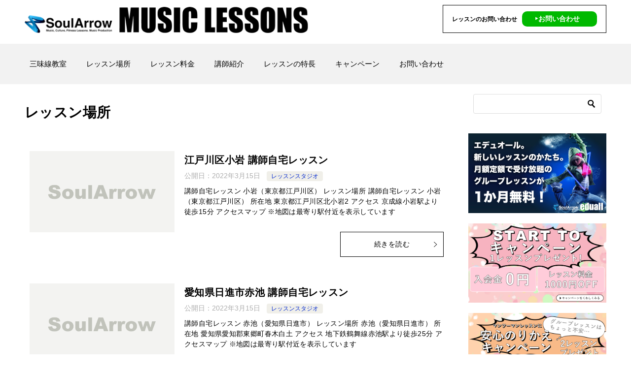

--- FILE ---
content_type: text/html; charset=UTF-8
request_url: https://xn--ehq39m2tg8xke04a.com/category/%E3%83%AC%E3%83%83%E3%82%B9%E3%83%B3%E5%A0%B4%E6%89%80/
body_size: 11370
content:
<!doctype html>
<html lang="ja" class="col2">
<head>
<!-- Global site tag (gtag.js) - Google Analytics -->
<script async src="https://www.googletagmanager.com/gtag/js?id=UA-5277761-73"></script>
<script>
  window.dataLayer = window.dataLayer || [];
  function gtag(){dataLayer.push(arguments);}
  gtag('js', new Date());

  gtag('config', 'UA-5277761-73');
</script>	<meta charset="UTF-8">
	<meta name="viewport" content="width=device-width, initial-scale=1">
	<link rel="profile" href="http://gmpg.org/xfn/11">

	<title>レッスン場所 ｜ 三味線教室 ソウルアロー</title>
<meta name='robots' content='max-image-preview:large' />
    <script>
        var ajaxurl = 'https://xn--ehq39m2tg8xke04a.com/wp-admin/admin-ajax.php';
        var sns_cnt = false;
            </script>
	<link rel="alternate" type="application/rss+xml" title="三味線教室 ソウルアロー &raquo; フィード" href="https://xn--ehq39m2tg8xke04a.com/feed/" />
<link rel="alternate" type="application/rss+xml" title="三味線教室 ソウルアロー &raquo; コメントフィード" href="https://xn--ehq39m2tg8xke04a.com/comments/feed/" />
<link rel="alternate" type="application/rss+xml" title="三味線教室 ソウルアロー &raquo; レッスン場所 カテゴリーのフィード" href="https://xn--ehq39m2tg8xke04a.com/category/%e3%83%ac%e3%83%83%e3%82%b9%e3%83%b3%e5%a0%b4%e6%89%80/feed/" />
<style id='wp-img-auto-sizes-contain-inline-css' type='text/css'>
img:is([sizes=auto i],[sizes^="auto," i]){contain-intrinsic-size:3000px 1500px}
/*# sourceURL=wp-img-auto-sizes-contain-inline-css */
</style>
<style id='wp-emoji-styles-inline-css' type='text/css'>

	img.wp-smiley, img.emoji {
		display: inline !important;
		border: none !important;
		box-shadow: none !important;
		height: 1em !important;
		width: 1em !important;
		margin: 0 0.07em !important;
		vertical-align: -0.1em !important;
		background: none !important;
		padding: 0 !important;
	}
/*# sourceURL=wp-emoji-styles-inline-css */
</style>
<style id='classic-theme-styles-inline-css' type='text/css'>
/*! This file is auto-generated */
.wp-block-button__link{color:#fff;background-color:#32373c;border-radius:9999px;box-shadow:none;text-decoration:none;padding:calc(.667em + 2px) calc(1.333em + 2px);font-size:1.125em}.wp-block-file__button{background:#32373c;color:#fff;text-decoration:none}
/*# sourceURL=/wp-includes/css/classic-themes.min.css */
</style>
<link rel='stylesheet' id='contact-form-7-css' href='https://xn--ehq39m2tg8xke04a.com/wp-content/plugins/contact-form-7/includes/css/styles.css?ver=6.1.4' type='text/css' media='all' />
<link rel='stylesheet' id='wp-show-posts-css' href='https://xn--ehq39m2tg8xke04a.com/wp-content/plugins/wp-show-posts/css/wp-show-posts-min.css?ver=1.1.6' type='text/css' media='all' />
<link rel='stylesheet' id='keni-style-css' href='https://xn--ehq39m2tg8xke04a.com/wp-content/themes/keni80_wp_standard_all_202010161810/style.css?ver=6.9' type='text/css' media='all' />
<link rel='stylesheet' id='keni_base-css' href='https://xn--ehq39m2tg8xke04a.com/wp-content/themes/keni80_wp_standard_all_202010161810/base.css?ver=6.9' type='text/css' media='all' />
<link rel='stylesheet' id='keni-advanced-css' href='https://xn--ehq39m2tg8xke04a.com/wp-content/themes/keni80_wp_standard_all_202010161810/advanced.css?ver=6.9' type='text/css' media='all' />
<link rel='stylesheet' id='keni_base_default-css' href='https://xn--ehq39m2tg8xke04a.com/wp-content/themes/keni80_wp_standard_all_202010161810/default-style.css?ver=6.9' type='text/css' media='all' />
<link rel="canonical" href="https://xn--ehq39m2tg8xke04a.com/category/%e3%83%ac%e3%83%83%e3%82%b9%e3%83%b3%e5%a0%b4%e6%89%80/" />
<link rel="EditURI" type="application/rsd+xml" title="RSD" href="https://xn--ehq39m2tg8xke04a.com/xmlrpc.php?rsd" />
<meta name="description" content="三味線教室 ソウルアローの「レッスン場所」の記事一覧です。ソウルアロー株式会社が運営する三味線教室 東京 渋谷 秋葉原 池袋 新宿 横浜 大阪〜全国で初心者から上級者まで個々に合わせた三味線教室です。">
        <!--OGP-->
		<meta property="og:type" content="article" />
<meta property="og:url" content="https://xn--ehq39m2tg8xke04a.com/category/%e3%83%ac%e3%83%83%e3%82%b9%e3%83%b3%e5%a0%b4%e6%89%80/" />
        <meta property="og:title" content="レッスン場所"/>
        <meta property="og:description" content="三味線教室 ソウルアローの「レッスン場所」の記事一覧です。ソウルアロー株式会社が運営する三味線教室 東京 渋谷 秋葉原 池袋 新宿 横浜 大阪〜全国で初心者から上級者まで個々に合わせた三味線教室です。">
        <meta property="og:site_name" content="三味線教室 ソウルアロー">
        <meta property="og:image" content="">
		        <meta property="og:locale" content="ja_JP">
		        <!--OGP-->
		<link rel="next" href="https://xn--ehq39m2tg8xke04a.com/category/%E3%83%AC%E3%83%83%E3%82%B9%E3%83%B3%E5%A0%B4%E6%89%80/page/2/" />
<link rel="icon" href="https://xn--ehq39m2tg8xke04a.com/wp-content/uploads/cropped-favicon-300x300.png" sizes="32x32" />
<link rel="icon" href="https://xn--ehq39m2tg8xke04a.com/wp-content/uploads/cropped-favicon-300x300.png" sizes="192x192" />
<link rel="apple-touch-icon" href="https://xn--ehq39m2tg8xke04a.com/wp-content/uploads/cropped-favicon-300x300.png" />
<meta name="msapplication-TileImage" content="https://xn--ehq39m2tg8xke04a.com/wp-content/uploads/cropped-favicon-300x300.png" />
<meta name="google-site-verification" content="WxOyAI6eBdZd1rwY2cV5U-MbDhBvlDQsjr8DnGTyZrA" /><style id='global-styles-inline-css' type='text/css'>
:root{--wp--preset--aspect-ratio--square: 1;--wp--preset--aspect-ratio--4-3: 4/3;--wp--preset--aspect-ratio--3-4: 3/4;--wp--preset--aspect-ratio--3-2: 3/2;--wp--preset--aspect-ratio--2-3: 2/3;--wp--preset--aspect-ratio--16-9: 16/9;--wp--preset--aspect-ratio--9-16: 9/16;--wp--preset--color--black: #000000;--wp--preset--color--cyan-bluish-gray: #abb8c3;--wp--preset--color--white: #ffffff;--wp--preset--color--pale-pink: #f78da7;--wp--preset--color--vivid-red: #cf2e2e;--wp--preset--color--luminous-vivid-orange: #ff6900;--wp--preset--color--luminous-vivid-amber: #fcb900;--wp--preset--color--light-green-cyan: #7bdcb5;--wp--preset--color--vivid-green-cyan: #00d084;--wp--preset--color--pale-cyan-blue: #8ed1fc;--wp--preset--color--vivid-cyan-blue: #0693e3;--wp--preset--color--vivid-purple: #9b51e0;--wp--preset--gradient--vivid-cyan-blue-to-vivid-purple: linear-gradient(135deg,rgb(6,147,227) 0%,rgb(155,81,224) 100%);--wp--preset--gradient--light-green-cyan-to-vivid-green-cyan: linear-gradient(135deg,rgb(122,220,180) 0%,rgb(0,208,130) 100%);--wp--preset--gradient--luminous-vivid-amber-to-luminous-vivid-orange: linear-gradient(135deg,rgb(252,185,0) 0%,rgb(255,105,0) 100%);--wp--preset--gradient--luminous-vivid-orange-to-vivid-red: linear-gradient(135deg,rgb(255,105,0) 0%,rgb(207,46,46) 100%);--wp--preset--gradient--very-light-gray-to-cyan-bluish-gray: linear-gradient(135deg,rgb(238,238,238) 0%,rgb(169,184,195) 100%);--wp--preset--gradient--cool-to-warm-spectrum: linear-gradient(135deg,rgb(74,234,220) 0%,rgb(151,120,209) 20%,rgb(207,42,186) 40%,rgb(238,44,130) 60%,rgb(251,105,98) 80%,rgb(254,248,76) 100%);--wp--preset--gradient--blush-light-purple: linear-gradient(135deg,rgb(255,206,236) 0%,rgb(152,150,240) 100%);--wp--preset--gradient--blush-bordeaux: linear-gradient(135deg,rgb(254,205,165) 0%,rgb(254,45,45) 50%,rgb(107,0,62) 100%);--wp--preset--gradient--luminous-dusk: linear-gradient(135deg,rgb(255,203,112) 0%,rgb(199,81,192) 50%,rgb(65,88,208) 100%);--wp--preset--gradient--pale-ocean: linear-gradient(135deg,rgb(255,245,203) 0%,rgb(182,227,212) 50%,rgb(51,167,181) 100%);--wp--preset--gradient--electric-grass: linear-gradient(135deg,rgb(202,248,128) 0%,rgb(113,206,126) 100%);--wp--preset--gradient--midnight: linear-gradient(135deg,rgb(2,3,129) 0%,rgb(40,116,252) 100%);--wp--preset--font-size--small: 13px;--wp--preset--font-size--medium: 20px;--wp--preset--font-size--large: 36px;--wp--preset--font-size--x-large: 42px;--wp--preset--spacing--20: 0.44rem;--wp--preset--spacing--30: 0.67rem;--wp--preset--spacing--40: 1rem;--wp--preset--spacing--50: 1.5rem;--wp--preset--spacing--60: 2.25rem;--wp--preset--spacing--70: 3.38rem;--wp--preset--spacing--80: 5.06rem;--wp--preset--shadow--natural: 6px 6px 9px rgba(0, 0, 0, 0.2);--wp--preset--shadow--deep: 12px 12px 50px rgba(0, 0, 0, 0.4);--wp--preset--shadow--sharp: 6px 6px 0px rgba(0, 0, 0, 0.2);--wp--preset--shadow--outlined: 6px 6px 0px -3px rgb(255, 255, 255), 6px 6px rgb(0, 0, 0);--wp--preset--shadow--crisp: 6px 6px 0px rgb(0, 0, 0);}:where(.is-layout-flex){gap: 0.5em;}:where(.is-layout-grid){gap: 0.5em;}body .is-layout-flex{display: flex;}.is-layout-flex{flex-wrap: wrap;align-items: center;}.is-layout-flex > :is(*, div){margin: 0;}body .is-layout-grid{display: grid;}.is-layout-grid > :is(*, div){margin: 0;}:where(.wp-block-columns.is-layout-flex){gap: 2em;}:where(.wp-block-columns.is-layout-grid){gap: 2em;}:where(.wp-block-post-template.is-layout-flex){gap: 1.25em;}:where(.wp-block-post-template.is-layout-grid){gap: 1.25em;}.has-black-color{color: var(--wp--preset--color--black) !important;}.has-cyan-bluish-gray-color{color: var(--wp--preset--color--cyan-bluish-gray) !important;}.has-white-color{color: var(--wp--preset--color--white) !important;}.has-pale-pink-color{color: var(--wp--preset--color--pale-pink) !important;}.has-vivid-red-color{color: var(--wp--preset--color--vivid-red) !important;}.has-luminous-vivid-orange-color{color: var(--wp--preset--color--luminous-vivid-orange) !important;}.has-luminous-vivid-amber-color{color: var(--wp--preset--color--luminous-vivid-amber) !important;}.has-light-green-cyan-color{color: var(--wp--preset--color--light-green-cyan) !important;}.has-vivid-green-cyan-color{color: var(--wp--preset--color--vivid-green-cyan) !important;}.has-pale-cyan-blue-color{color: var(--wp--preset--color--pale-cyan-blue) !important;}.has-vivid-cyan-blue-color{color: var(--wp--preset--color--vivid-cyan-blue) !important;}.has-vivid-purple-color{color: var(--wp--preset--color--vivid-purple) !important;}.has-black-background-color{background-color: var(--wp--preset--color--black) !important;}.has-cyan-bluish-gray-background-color{background-color: var(--wp--preset--color--cyan-bluish-gray) !important;}.has-white-background-color{background-color: var(--wp--preset--color--white) !important;}.has-pale-pink-background-color{background-color: var(--wp--preset--color--pale-pink) !important;}.has-vivid-red-background-color{background-color: var(--wp--preset--color--vivid-red) !important;}.has-luminous-vivid-orange-background-color{background-color: var(--wp--preset--color--luminous-vivid-orange) !important;}.has-luminous-vivid-amber-background-color{background-color: var(--wp--preset--color--luminous-vivid-amber) !important;}.has-light-green-cyan-background-color{background-color: var(--wp--preset--color--light-green-cyan) !important;}.has-vivid-green-cyan-background-color{background-color: var(--wp--preset--color--vivid-green-cyan) !important;}.has-pale-cyan-blue-background-color{background-color: var(--wp--preset--color--pale-cyan-blue) !important;}.has-vivid-cyan-blue-background-color{background-color: var(--wp--preset--color--vivid-cyan-blue) !important;}.has-vivid-purple-background-color{background-color: var(--wp--preset--color--vivid-purple) !important;}.has-black-border-color{border-color: var(--wp--preset--color--black) !important;}.has-cyan-bluish-gray-border-color{border-color: var(--wp--preset--color--cyan-bluish-gray) !important;}.has-white-border-color{border-color: var(--wp--preset--color--white) !important;}.has-pale-pink-border-color{border-color: var(--wp--preset--color--pale-pink) !important;}.has-vivid-red-border-color{border-color: var(--wp--preset--color--vivid-red) !important;}.has-luminous-vivid-orange-border-color{border-color: var(--wp--preset--color--luminous-vivid-orange) !important;}.has-luminous-vivid-amber-border-color{border-color: var(--wp--preset--color--luminous-vivid-amber) !important;}.has-light-green-cyan-border-color{border-color: var(--wp--preset--color--light-green-cyan) !important;}.has-vivid-green-cyan-border-color{border-color: var(--wp--preset--color--vivid-green-cyan) !important;}.has-pale-cyan-blue-border-color{border-color: var(--wp--preset--color--pale-cyan-blue) !important;}.has-vivid-cyan-blue-border-color{border-color: var(--wp--preset--color--vivid-cyan-blue) !important;}.has-vivid-purple-border-color{border-color: var(--wp--preset--color--vivid-purple) !important;}.has-vivid-cyan-blue-to-vivid-purple-gradient-background{background: var(--wp--preset--gradient--vivid-cyan-blue-to-vivid-purple) !important;}.has-light-green-cyan-to-vivid-green-cyan-gradient-background{background: var(--wp--preset--gradient--light-green-cyan-to-vivid-green-cyan) !important;}.has-luminous-vivid-amber-to-luminous-vivid-orange-gradient-background{background: var(--wp--preset--gradient--luminous-vivid-amber-to-luminous-vivid-orange) !important;}.has-luminous-vivid-orange-to-vivid-red-gradient-background{background: var(--wp--preset--gradient--luminous-vivid-orange-to-vivid-red) !important;}.has-very-light-gray-to-cyan-bluish-gray-gradient-background{background: var(--wp--preset--gradient--very-light-gray-to-cyan-bluish-gray) !important;}.has-cool-to-warm-spectrum-gradient-background{background: var(--wp--preset--gradient--cool-to-warm-spectrum) !important;}.has-blush-light-purple-gradient-background{background: var(--wp--preset--gradient--blush-light-purple) !important;}.has-blush-bordeaux-gradient-background{background: var(--wp--preset--gradient--blush-bordeaux) !important;}.has-luminous-dusk-gradient-background{background: var(--wp--preset--gradient--luminous-dusk) !important;}.has-pale-ocean-gradient-background{background: var(--wp--preset--gradient--pale-ocean) !important;}.has-electric-grass-gradient-background{background: var(--wp--preset--gradient--electric-grass) !important;}.has-midnight-gradient-background{background: var(--wp--preset--gradient--midnight) !important;}.has-small-font-size{font-size: var(--wp--preset--font-size--small) !important;}.has-medium-font-size{font-size: var(--wp--preset--font-size--medium) !important;}.has-large-font-size{font-size: var(--wp--preset--font-size--large) !important;}.has-x-large-font-size{font-size: var(--wp--preset--font-size--x-large) !important;}
/*# sourceURL=global-styles-inline-css */
</style>
</head>

<body class="archive category category-6 wp-custom-logo wp-theme-keni80_wp_standard_all_202010161810"><!--ページの属性-->

<div id="top" class="keni-container">

<!--▼▼ ヘッダー ▼▼-->
<div class="keni-header_wrap">
	<div class="keni-header_outer">
		
		<header class="keni-header keni-header_col1">
			<div class="keni-header_inner">

							<p class="site-title"><a href="https://xn--ehq39m2tg8xke04a.com/" rel="home"><img src="https://xn--ehq39m2tg8xke04a.com/wp-content/uploads/music_lesson_logo_2021_1203.png" alt="三味線教室 ソウルアロー"width='1200' height='110'></a></p>
			
			<div class="keni-header_cont">
			<p style="border: 1px solid #000; padding: 17px 18px; margin-top: 6px;"><span style="font-weight: bold; font-size: 12px;">レッスンのお問い合わせ</span>
<span><a href="/お問い合わせ/" style="text-decoration: none;color: #fff;background-color: #00B900;font-weight: bold;font-size: 14px;float: right;border-radius: 10px;padding: 5px 35px 5px 25px;margin-left: 10px;margin-top: -5px;">‣お問い合わせ</a></span></p>			</div>

			</div><!--keni-header_inner-->
		</header><!--keni-header-->	</div><!--keni-header_outer-->
</div><!--keni-header_wrap-->
<!--▲▲ ヘッダー ▲▲-->

<div id="click-space"></div>

<!--▼▼ グローバルナビ ▼▼-->
<div class="keni-gnav_wrap">
	<div class="keni-gnav_outer">
		<nav class="keni-gnav">
			<div class="keni-gnav_inner">

				<ul id="menu" class="keni-gnav_cont">
				<li id="menu-item-2017" class="menu-item menu-item-type-post_type menu-item-object-page menu-item-home menu-item-2017"><a href="https://xn--ehq39m2tg8xke04a.com/">三味線教室</a></li>
<li id="menu-item-2018" class="menu-item menu-item-type-post_type menu-item-object-page menu-item-2018"><a href="https://xn--ehq39m2tg8xke04a.com/%e3%83%ac%e3%83%83%e3%82%b9%e3%83%b3%e5%a0%b4%e6%89%80/">レッスン場所</a></li>
<li id="menu-item-2026" class="menu-item menu-item-type-post_type menu-item-object-page menu-item-2026"><a href="https://xn--ehq39m2tg8xke04a.com/%e3%83%ac%e3%83%83%e3%82%b9%e3%83%b3%e6%96%99%e9%87%91/">レッスン料金</a></li>
<li id="menu-item-1999" class="menu-item menu-item-type-taxonomy menu-item-object-category menu-item-1999"><a href="https://xn--ehq39m2tg8xke04a.com/category/%e8%ac%9b%e5%b8%ab%e7%b4%b9%e4%bb%8b/">講師紹介</a></li>
<li id="menu-item-2027" class="menu-item menu-item-type-post_type menu-item-object-page menu-item-2027"><a href="https://xn--ehq39m2tg8xke04a.com/%e3%83%ac%e3%83%83%e3%82%b9%e3%83%b3%e3%81%ae%e7%89%b9%e9%95%b7/">レッスンの特長</a></li>
<li id="menu-item-2029" class="menu-item menu-item-type-post_type menu-item-object-page menu-item-2029"><a href="https://xn--ehq39m2tg8xke04a.com/%e3%82%ad%e3%83%a3%e3%83%b3%e3%83%9a%e3%83%bc%e3%83%b3/">キャンペーン</a></li>
<li id="menu-item-2028" class="menu-item menu-item-type-post_type menu-item-object-page menu-item-2028"><a href="https://xn--ehq39m2tg8xke04a.com/%e3%81%8a%e5%95%8f%e3%81%84%e5%90%88%e3%82%8f%e3%81%9b/">お問い合わせ</a></li>
				<li class="menu-search"><div class="search-box">
	<form role="search" method="get" id="keni_search" class="searchform" action="https://xn--ehq39m2tg8xke04a.com/">
		<input type="text" value="" name="s"><button class="btn-search"><img src="https://xn--ehq39m2tg8xke04a.com/wp-content/themes/keni80_wp_standard_all_202010161810/images/icon/search_black.svg" width="18" height="18" alt="検索"></button>
	</form>
</div></li>
				</ul>
			</div>
			<div class="keni-gnav_btn_wrap">
				<div class="keni-gnav_btn"><span class="keni-gnav_btn_icon-open"></span></div>
			</div>
		</nav>
	</div>
</div>



<div class="keni-main_wrap">
	<div class="keni-main_outer">
		<!--▼▼ メインコンテンツ ▼▼-->
		<main id="main" class="keni-main">
			<div class="keni-main_inner">
				<div class="archive_title_wrap">
					<h1 class="archive_title">レッスン場所</h1>				</div>

				<aside class="free-area free-area_before-title">
									</aside><!-- #secondary -->

												
										<div class="keni-section_wrap keni-section_wrap_style02"><div class="keni-section"><div class="entry-list entry-list_style01">
<article id="post-2081" class="post-2081 post type-post status-publish format-standard has-post-thumbnail category-19 entry-list_item">
	<div class="entry">
		<figure class="entry_thumb">
			<a href="https://xn--ehq39m2tg8xke04a.com/%e3%83%ac%e3%83%83%e3%82%b9%e3%83%b3%e5%a0%b4%e6%89%80/%e9%83%bd%e9%81%93%e5%ba%9c%e7%9c%8c/%e3%83%ac%e3%83%83%e3%82%b9%e3%83%b3%e3%82%b9%e3%82%bf%e3%82%b8%e3%82%aa/%e5%b0%8f%e5%b2%a9%e8%ac%9b%e5%b8%ab%e8%87%aa%e5%ae%85/">
								<img width="500" height="281" src="https://xn--ehq39m2tg8xke04a.com/wp-content/uploads/thum-sai.png" class="attachment-post-thumbnail size-post-thumbnail wp-post-image" alt="" loading="lazy" decoding="async" srcset="https://xn--ehq39m2tg8xke04a.com/wp-content/uploads/thum-sai.png 500w, https://xn--ehq39m2tg8xke04a.com/wp-content/uploads/thum-sai-300x169.png 300w" sizes="auto, (max-width: 500px) 100vw, 500px" />								</a>
		</figure>
		<div class="entry_inner">
			<h2 class="entry_title"><a href="https://xn--ehq39m2tg8xke04a.com/%e3%83%ac%e3%83%83%e3%82%b9%e3%83%b3%e5%a0%b4%e6%89%80/%e9%83%bd%e9%81%93%e5%ba%9c%e7%9c%8c/%e3%83%ac%e3%83%83%e3%82%b9%e3%83%b3%e3%82%b9%e3%82%bf%e3%82%b8%e3%82%aa/%e5%b0%8f%e5%b2%a9%e8%ac%9b%e5%b8%ab%e8%87%aa%e5%ae%85/">江戸川区小岩 講師自宅レッスン</a></h2>
			<div class="entry_status">
		<ul class="entry_date">
				<li class="entry_date_item">公開日：<time itemprop="datePublished" datetime="2022-03-15T16:18:52+09:00" content="2022-03-15T16:18:52+09:00">2022年3月15日</time></li>	</ul>
		<ul class="entry_category">
		<li class="entry_category_item %e3%83%ac%e3%83%83%e3%82%b9%e3%83%b3%e3%82%b9%e3%82%bf%e3%82%b8%e3%82%aa" style="background-color: #f0efe9;"><a href="https://xn--ehq39m2tg8xke04a.com/category/%e3%83%ac%e3%83%83%e3%82%b9%e3%83%b3%e5%a0%b4%e6%89%80/%e9%83%bd%e9%81%93%e5%ba%9c%e7%9c%8c/%e3%83%ac%e3%83%83%e3%82%b9%e3%83%b3%e3%82%b9%e3%82%bf%e3%82%b8%e3%82%aa/" style="color: #0329ce;">レッスンスタジオ</a></li>	</ul>
</div>
			<div class="entry_description">
			講師自宅レッスン 小岩（東京都江戸川区） レッスン場所 講師自宅レッスン 小岩（東京都江戸川区） 所在地 東京都江戸川区北小岩2 アクセス 京成線小岩駅より徒歩15分 アクセスマップ ※地図は最寄り駅付近を表示しています			</div>
			<div class="ently_read-more">
				<a href="https://xn--ehq39m2tg8xke04a.com/%e3%83%ac%e3%83%83%e3%82%b9%e3%83%b3%e5%a0%b4%e6%89%80/%e9%83%bd%e9%81%93%e5%ba%9c%e7%9c%8c/%e3%83%ac%e3%83%83%e3%82%b9%e3%83%b3%e3%82%b9%e3%82%bf%e3%82%b8%e3%82%aa/%e5%b0%8f%e5%b2%a9%e8%ac%9b%e5%b8%ab%e8%87%aa%e5%ae%85/" class="btn dir-arw_r"><span class="icon_arrow_s_right"></span>続きを読む</a>
			</div>
		</div>
			</div>
</article>

<article id="post-2076" class="post-2076 post type-post status-publish format-standard has-post-thumbnail category-19 entry-list_item">
	<div class="entry">
		<figure class="entry_thumb">
			<a href="https://xn--ehq39m2tg8xke04a.com/%e3%83%ac%e3%83%83%e3%82%b9%e3%83%b3%e5%a0%b4%e6%89%80/%e9%83%bd%e9%81%93%e5%ba%9c%e7%9c%8c/%e3%83%ac%e3%83%83%e3%82%b9%e3%83%b3%e3%82%b9%e3%82%bf%e3%82%b8%e3%82%aa/%e6%84%9b%e7%9f%a5%e7%9c%8c%e6%97%a5%e9%80%b2%e5%b8%82%e8%b5%a4%e6%b1%a0%e8%ac%9b%e5%b8%ab%e8%87%aa%e5%ae%85/">
								<img width="500" height="281" src="https://xn--ehq39m2tg8xke04a.com/wp-content/uploads/thum-sai.png" class="attachment-post-thumbnail size-post-thumbnail wp-post-image" alt="" loading="lazy" decoding="async" srcset="https://xn--ehq39m2tg8xke04a.com/wp-content/uploads/thum-sai.png 500w, https://xn--ehq39m2tg8xke04a.com/wp-content/uploads/thum-sai-300x169.png 300w" sizes="auto, (max-width: 500px) 100vw, 500px" />								</a>
		</figure>
		<div class="entry_inner">
			<h2 class="entry_title"><a href="https://xn--ehq39m2tg8xke04a.com/%e3%83%ac%e3%83%83%e3%82%b9%e3%83%b3%e5%a0%b4%e6%89%80/%e9%83%bd%e9%81%93%e5%ba%9c%e7%9c%8c/%e3%83%ac%e3%83%83%e3%82%b9%e3%83%b3%e3%82%b9%e3%82%bf%e3%82%b8%e3%82%aa/%e6%84%9b%e7%9f%a5%e7%9c%8c%e6%97%a5%e9%80%b2%e5%b8%82%e8%b5%a4%e6%b1%a0%e8%ac%9b%e5%b8%ab%e8%87%aa%e5%ae%85/">愛知県日進市赤池 講師自宅レッスン</a></h2>
			<div class="entry_status">
		<ul class="entry_date">
				<li class="entry_date_item">公開日：<time itemprop="datePublished" datetime="2022-03-15T16:10:43+09:00" content="2022-03-15T16:10:43+09:00">2022年3月15日</time></li>	</ul>
		<ul class="entry_category">
		<li class="entry_category_item %e3%83%ac%e3%83%83%e3%82%b9%e3%83%b3%e3%82%b9%e3%82%bf%e3%82%b8%e3%82%aa" style="background-color: #f0efe9;"><a href="https://xn--ehq39m2tg8xke04a.com/category/%e3%83%ac%e3%83%83%e3%82%b9%e3%83%b3%e5%a0%b4%e6%89%80/%e9%83%bd%e9%81%93%e5%ba%9c%e7%9c%8c/%e3%83%ac%e3%83%83%e3%82%b9%e3%83%b3%e3%82%b9%e3%82%bf%e3%82%b8%e3%82%aa/" style="color: #0329ce;">レッスンスタジオ</a></li>	</ul>
</div>
			<div class="entry_description">
			講師自宅レッスン 赤池（愛知県日進市） レッスン場所 赤池（愛知県日進市） 所在地 愛知県愛知郡東郷町春木白土 アクセス 地下鉄鶴舞線赤池駅より徒歩25分 アクセスマップ ※地図は最寄り駅付近を表示しています			</div>
			<div class="ently_read-more">
				<a href="https://xn--ehq39m2tg8xke04a.com/%e3%83%ac%e3%83%83%e3%82%b9%e3%83%b3%e5%a0%b4%e6%89%80/%e9%83%bd%e9%81%93%e5%ba%9c%e7%9c%8c/%e3%83%ac%e3%83%83%e3%82%b9%e3%83%b3%e3%82%b9%e3%82%bf%e3%82%b8%e3%82%aa/%e6%84%9b%e7%9f%a5%e7%9c%8c%e6%97%a5%e9%80%b2%e5%b8%82%e8%b5%a4%e6%b1%a0%e8%ac%9b%e5%b8%ab%e8%87%aa%e5%ae%85/" class="btn dir-arw_r"><span class="icon_arrow_s_right"></span>続きを読む</a>
			</div>
		</div>
			</div>
</article>

<article id="post-1076" class="post-1076 post type-post status-publish format-standard category-19 entry-list_item">
	<div class="entry">
		<figure class="entry_thumb">
			<a href="https://xn--ehq39m2tg8xke04a.com/%e3%83%ac%e3%83%83%e3%82%b9%e3%83%b3%e5%a0%b4%e6%89%80/%e9%83%bd%e9%81%93%e5%ba%9c%e7%9c%8c/%e3%83%ac%e3%83%83%e3%82%b9%e3%83%b3%e3%82%b9%e3%82%bf%e3%82%b8%e3%82%aa/%e6%b0%b4%e7%84%a1%e7%80%ac/">
								<img src="https://xn--ehq39m2tg8xke04a.com/wp-content/themes/keni80_wp_standard_all_202010161810/images/no-image.jpg" loading="lazy" alt="">
								</a>
		</figure>
		<div class="entry_inner">
			<h2 class="entry_title"><a href="https://xn--ehq39m2tg8xke04a.com/%e3%83%ac%e3%83%83%e3%82%b9%e3%83%b3%e5%a0%b4%e6%89%80/%e9%83%bd%e9%81%93%e5%ba%9c%e7%9c%8c/%e3%83%ac%e3%83%83%e3%82%b9%e3%83%b3%e3%82%b9%e3%82%bf%e3%82%b8%e3%82%aa/%e6%b0%b4%e7%84%a1%e7%80%ac/">水無瀬</a></h2>
			<div class="entry_status">
		<ul class="entry_date">
				<li class="entry_date_item">公開日：<time itemprop="datePublished" datetime="2020-03-09T15:36:15+09:00" content="2020-03-09T15:36:15+09:00">2020年3月9日</time></li>	</ul>
		<ul class="entry_category">
		<li class="entry_category_item %e3%83%ac%e3%83%83%e3%82%b9%e3%83%b3%e3%82%b9%e3%82%bf%e3%82%b8%e3%82%aa" style="background-color: #f0efe9;"><a href="https://xn--ehq39m2tg8xke04a.com/category/%e3%83%ac%e3%83%83%e3%82%b9%e3%83%b3%e5%a0%b4%e6%89%80/%e9%83%bd%e9%81%93%e5%ba%9c%e7%9c%8c/%e3%83%ac%e3%83%83%e3%82%b9%e3%83%b3%e3%82%b9%e3%82%bf%e3%82%b8%e3%82%aa/" style="color: #0329ce;">レッスンスタジオ</a></li>	</ul>
</div>
			<div class="entry_description">
			スタジオレッスン 水無瀬（大阪府三島郡島本町） レッスン場所 スタジオR 所在地 大阪府三島郡島本町水無瀬2-6-4 アクセス 阪急京都線 水無瀬駅より徒歩2分 スタジオへのアクセスマップ			</div>
			<div class="ently_read-more">
				<a href="https://xn--ehq39m2tg8xke04a.com/%e3%83%ac%e3%83%83%e3%82%b9%e3%83%b3%e5%a0%b4%e6%89%80/%e9%83%bd%e9%81%93%e5%ba%9c%e7%9c%8c/%e3%83%ac%e3%83%83%e3%82%b9%e3%83%b3%e3%82%b9%e3%82%bf%e3%82%b8%e3%82%aa/%e6%b0%b4%e7%84%a1%e7%80%ac/" class="btn dir-arw_r"><span class="icon_arrow_s_right"></span>続きを読む</a>
			</div>
		</div>
			</div>
</article>

<article id="post-828" class="post-828 post type-post status-publish format-standard category-19 entry-list_item">
	<div class="entry">
		<figure class="entry_thumb">
			<a href="https://xn--ehq39m2tg8xke04a.com/%e3%83%ac%e3%83%83%e3%82%b9%e3%83%b3%e5%a0%b4%e6%89%80/%e9%83%bd%e9%81%93%e5%ba%9c%e7%9c%8c/%e3%83%ac%e3%83%83%e3%82%b9%e3%83%b3%e3%82%b9%e3%82%bf%e3%82%b8%e3%82%aa/%e5%a4%a9%e5%85%ad/">
								<img src="https://xn--ehq39m2tg8xke04a.com/wp-content/themes/keni80_wp_standard_all_202010161810/images/no-image.jpg" loading="lazy" alt="">
								</a>
		</figure>
		<div class="entry_inner">
			<h2 class="entry_title"><a href="https://xn--ehq39m2tg8xke04a.com/%e3%83%ac%e3%83%83%e3%82%b9%e3%83%b3%e5%a0%b4%e6%89%80/%e9%83%bd%e9%81%93%e5%ba%9c%e7%9c%8c/%e3%83%ac%e3%83%83%e3%82%b9%e3%83%b3%e3%82%b9%e3%82%bf%e3%82%b8%e3%82%aa/%e5%a4%a9%e5%85%ad/">天六</a></h2>
			<div class="entry_status">
		<ul class="entry_date">
				<li class="entry_date_item">公開日：<time itemprop="datePublished" datetime="2015-02-06T00:35:10+09:00" content="2015-02-06T00:35:10+09:00">2015年2月6日</time></li>	</ul>
		<ul class="entry_category">
		<li class="entry_category_item %e3%83%ac%e3%83%83%e3%82%b9%e3%83%b3%e3%82%b9%e3%82%bf%e3%82%b8%e3%82%aa" style="background-color: #f0efe9;"><a href="https://xn--ehq39m2tg8xke04a.com/category/%e3%83%ac%e3%83%83%e3%82%b9%e3%83%b3%e5%a0%b4%e6%89%80/%e9%83%bd%e9%81%93%e5%ba%9c%e7%9c%8c/%e3%83%ac%e3%83%83%e3%82%b9%e3%83%b3%e3%82%b9%e3%82%bf%e3%82%b8%e3%82%aa/" style="color: #0329ce;">レッスンスタジオ</a></li>	</ul>
</div>
			<div class="entry_description">
			スタジオレッスン 天六（大阪市北区） レッスン場所 Studio 246 所在地 大阪市北区長柄西1丁目3-29 アクセス 天神橋筋六丁目駅より徒歩6分 スタジオへのアクセスマップ			</div>
			<div class="ently_read-more">
				<a href="https://xn--ehq39m2tg8xke04a.com/%e3%83%ac%e3%83%83%e3%82%b9%e3%83%b3%e5%a0%b4%e6%89%80/%e9%83%bd%e9%81%93%e5%ba%9c%e7%9c%8c/%e3%83%ac%e3%83%83%e3%82%b9%e3%83%b3%e3%82%b9%e3%82%bf%e3%82%b8%e3%82%aa/%e5%a4%a9%e5%85%ad/" class="btn dir-arw_r"><span class="icon_arrow_s_right"></span>続きを読む</a>
			</div>
		</div>
			</div>
</article>

<article id="post-826" class="post-826 post type-post status-publish format-standard category-19 entry-list_item">
	<div class="entry">
		<figure class="entry_thumb">
			<a href="https://xn--ehq39m2tg8xke04a.com/%e3%83%ac%e3%83%83%e3%82%b9%e3%83%b3%e5%a0%b4%e6%89%80/%e9%83%bd%e9%81%93%e5%ba%9c%e7%9c%8c/%e3%83%ac%e3%83%83%e3%82%b9%e3%83%b3%e3%82%b9%e3%82%bf%e3%82%b8%e3%82%aa/%e5%8d%81%e4%b8%89/">
								<img src="https://xn--ehq39m2tg8xke04a.com/wp-content/themes/keni80_wp_standard_all_202010161810/images/no-image.jpg" loading="lazy" alt="">
								</a>
		</figure>
		<div class="entry_inner">
			<h2 class="entry_title"><a href="https://xn--ehq39m2tg8xke04a.com/%e3%83%ac%e3%83%83%e3%82%b9%e3%83%b3%e5%a0%b4%e6%89%80/%e9%83%bd%e9%81%93%e5%ba%9c%e7%9c%8c/%e3%83%ac%e3%83%83%e3%82%b9%e3%83%b3%e3%82%b9%e3%82%bf%e3%82%b8%e3%82%aa/%e5%8d%81%e4%b8%89/">十三</a></h2>
			<div class="entry_status">
		<ul class="entry_date">
				<li class="entry_date_item">公開日：<time itemprop="datePublished" datetime="2015-02-06T00:32:57+09:00" content="2015-02-06T00:32:57+09:00">2015年2月6日</time></li>	</ul>
		<ul class="entry_category">
		<li class="entry_category_item %e3%83%ac%e3%83%83%e3%82%b9%e3%83%b3%e3%82%b9%e3%82%bf%e3%82%b8%e3%82%aa" style="background-color: #f0efe9;"><a href="https://xn--ehq39m2tg8xke04a.com/category/%e3%83%ac%e3%83%83%e3%82%b9%e3%83%b3%e5%a0%b4%e6%89%80/%e9%83%bd%e9%81%93%e5%ba%9c%e7%9c%8c/%e3%83%ac%e3%83%83%e3%82%b9%e3%83%b3%e3%82%b9%e3%82%bf%e3%82%b8%e3%82%aa/" style="color: #0329ce;">レッスンスタジオ</a></li>	</ul>
</div>
			<div class="entry_description">
			スタジオレッスン 十三（大阪市淀川区） レッスン場所 Studio 246 所在地 大阪府大阪市淀川区十三本町１丁目７-２７ サンポードシティビル4F アクセス 阪急電鉄十三駅より徒歩3分 スタジオへのアクセスマップ			</div>
			<div class="ently_read-more">
				<a href="https://xn--ehq39m2tg8xke04a.com/%e3%83%ac%e3%83%83%e3%82%b9%e3%83%b3%e5%a0%b4%e6%89%80/%e9%83%bd%e9%81%93%e5%ba%9c%e7%9c%8c/%e3%83%ac%e3%83%83%e3%82%b9%e3%83%b3%e3%82%b9%e3%82%bf%e3%82%b8%e3%82%aa/%e5%8d%81%e4%b8%89/" class="btn dir-arw_r"><span class="icon_arrow_s_right"></span>続きを読む</a>
			</div>
		</div>
			</div>
</article>

<article id="post-824" class="post-824 post type-post status-publish format-standard category-19 entry-list_item">
	<div class="entry">
		<figure class="entry_thumb">
			<a href="https://xn--ehq39m2tg8xke04a.com/%e3%83%ac%e3%83%83%e3%82%b9%e3%83%b3%e5%a0%b4%e6%89%80/%e9%83%bd%e9%81%93%e5%ba%9c%e7%9c%8c/%e3%83%ac%e3%83%83%e3%82%b9%e3%83%b3%e3%82%b9%e3%82%bf%e3%82%b8%e3%82%aa/%e3%82%a2%e3%83%a1%e6%9d%91/">
								<img src="https://xn--ehq39m2tg8xke04a.com/wp-content/themes/keni80_wp_standard_all_202010161810/images/no-image.jpg" loading="lazy" alt="">
								</a>
		</figure>
		<div class="entry_inner">
			<h2 class="entry_title"><a href="https://xn--ehq39m2tg8xke04a.com/%e3%83%ac%e3%83%83%e3%82%b9%e3%83%b3%e5%a0%b4%e6%89%80/%e9%83%bd%e9%81%93%e5%ba%9c%e7%9c%8c/%e3%83%ac%e3%83%83%e3%82%b9%e3%83%b3%e3%82%b9%e3%82%bf%e3%82%b8%e3%82%aa/%e3%82%a2%e3%83%a1%e6%9d%91/">アメ村</a></h2>
			<div class="entry_status">
		<ul class="entry_date">
				<li class="entry_date_item">公開日：<time itemprop="datePublished" datetime="2015-02-06T00:30:45+09:00" content="2015-02-06T00:30:45+09:00">2015年2月6日</time></li>	</ul>
		<ul class="entry_category">
		<li class="entry_category_item %e3%83%ac%e3%83%83%e3%82%b9%e3%83%b3%e3%82%b9%e3%82%bf%e3%82%b8%e3%82%aa" style="background-color: #f0efe9;"><a href="https://xn--ehq39m2tg8xke04a.com/category/%e3%83%ac%e3%83%83%e3%82%b9%e3%83%b3%e5%a0%b4%e6%89%80/%e9%83%bd%e9%81%93%e5%ba%9c%e7%9c%8c/%e3%83%ac%e3%83%83%e3%82%b9%e3%83%b3%e3%82%b9%e3%82%bf%e3%82%b8%e3%82%aa/" style="color: #0329ce;">レッスンスタジオ</a></li>	</ul>
</div>
			<div class="entry_description">
			スタジオレッスン アメ村（大阪市中央区） レッスン場所 MUSIC STUDIO BASS ON TOP 所在地 大阪府大阪市中央区西心斎橋1-16-8 BIGSTEP WEST4F アクセス 心斎橋駅より7分、四ツ橋駅 [&hellip;]			</div>
			<div class="ently_read-more">
				<a href="https://xn--ehq39m2tg8xke04a.com/%e3%83%ac%e3%83%83%e3%82%b9%e3%83%b3%e5%a0%b4%e6%89%80/%e9%83%bd%e9%81%93%e5%ba%9c%e7%9c%8c/%e3%83%ac%e3%83%83%e3%82%b9%e3%83%b3%e3%82%b9%e3%82%bf%e3%82%b8%e3%82%aa/%e3%82%a2%e3%83%a1%e6%9d%91/" class="btn dir-arw_r"><span class="icon_arrow_s_right"></span>続きを読む</a>
			</div>
		</div>
			</div>
</article>

<article id="post-822" class="post-822 post type-post status-publish format-standard category-19 entry-list_item">
	<div class="entry">
		<figure class="entry_thumb">
			<a href="https://xn--ehq39m2tg8xke04a.com/%e3%83%ac%e3%83%83%e3%82%b9%e3%83%b3%e5%a0%b4%e6%89%80/%e9%83%bd%e9%81%93%e5%ba%9c%e7%9c%8c/%e3%83%ac%e3%83%83%e3%82%b9%e3%83%b3%e3%82%b9%e3%82%bf%e3%82%b8%e3%82%aa/%e3%81%aa%e3%82%93%e3%81%b0/">
								<img src="https://xn--ehq39m2tg8xke04a.com/wp-content/themes/keni80_wp_standard_all_202010161810/images/no-image.jpg" loading="lazy" alt="">
								</a>
		</figure>
		<div class="entry_inner">
			<h2 class="entry_title"><a href="https://xn--ehq39m2tg8xke04a.com/%e3%83%ac%e3%83%83%e3%82%b9%e3%83%b3%e5%a0%b4%e6%89%80/%e9%83%bd%e9%81%93%e5%ba%9c%e7%9c%8c/%e3%83%ac%e3%83%83%e3%82%b9%e3%83%b3%e3%82%b9%e3%82%bf%e3%82%b8%e3%82%aa/%e3%81%aa%e3%82%93%e3%81%b0/">なんば</a></h2>
			<div class="entry_status">
		<ul class="entry_date">
				<li class="entry_date_item">公開日：<time itemprop="datePublished" datetime="2015-02-06T00:27:46+09:00" content="2015-02-06T00:27:46+09:00">2015年2月6日</time></li>	</ul>
		<ul class="entry_category">
		<li class="entry_category_item %e3%83%ac%e3%83%83%e3%82%b9%e3%83%b3%e3%82%b9%e3%82%bf%e3%82%b8%e3%82%aa" style="background-color: #f0efe9;"><a href="https://xn--ehq39m2tg8xke04a.com/category/%e3%83%ac%e3%83%83%e3%82%b9%e3%83%b3%e5%a0%b4%e6%89%80/%e9%83%bd%e9%81%93%e5%ba%9c%e7%9c%8c/%e3%83%ac%e3%83%83%e3%82%b9%e3%83%b3%e3%82%b9%e3%82%bf%e3%82%b8%e3%82%aa/" style="color: #0329ce;">レッスンスタジオ</a></li>	</ul>
</div>
			<div class="entry_description">
			スタジオレッスン なんば（大阪市浪速区） レッスン場所 MUSIC STUDIO BASS ON TOP 所在地 大阪府大阪市浪速区元町1-2-17エスペラントビルB1, B2F アクセス 地下鉄なんば駅、大阪難波駅、南 [&hellip;]			</div>
			<div class="ently_read-more">
				<a href="https://xn--ehq39m2tg8xke04a.com/%e3%83%ac%e3%83%83%e3%82%b9%e3%83%b3%e5%a0%b4%e6%89%80/%e9%83%bd%e9%81%93%e5%ba%9c%e7%9c%8c/%e3%83%ac%e3%83%83%e3%82%b9%e3%83%b3%e3%82%b9%e3%82%bf%e3%82%b8%e3%82%aa/%e3%81%aa%e3%82%93%e3%81%b0/" class="btn dir-arw_r"><span class="icon_arrow_s_right"></span>続きを読む</a>
			</div>
		</div>
			</div>
</article>

<article id="post-817" class="post-817 post type-post status-publish format-standard category-19 entry-list_item">
	<div class="entry">
		<figure class="entry_thumb">
			<a href="https://xn--ehq39m2tg8xke04a.com/%e3%83%ac%e3%83%83%e3%82%b9%e3%83%b3%e5%a0%b4%e6%89%80/%e9%83%bd%e9%81%93%e5%ba%9c%e7%9c%8c/%e3%83%ac%e3%83%83%e3%82%b9%e3%83%b3%e3%82%b9%e3%82%bf%e3%82%b8%e3%82%aa/%e4%ba%ac%e9%83%bd%e5%a4%a7%e5%ae%ae/">
								<img src="https://xn--ehq39m2tg8xke04a.com/wp-content/themes/keni80_wp_standard_all_202010161810/images/no-image.jpg" loading="lazy" alt="">
								</a>
		</figure>
		<div class="entry_inner">
			<h2 class="entry_title"><a href="https://xn--ehq39m2tg8xke04a.com/%e3%83%ac%e3%83%83%e3%82%b9%e3%83%b3%e5%a0%b4%e6%89%80/%e9%83%bd%e9%81%93%e5%ba%9c%e7%9c%8c/%e3%83%ac%e3%83%83%e3%82%b9%e3%83%b3%e3%82%b9%e3%82%bf%e3%82%b8%e3%82%aa/%e4%ba%ac%e9%83%bd%e5%a4%a7%e5%ae%ae/">京都大宮</a></h2>
			<div class="entry_status">
		<ul class="entry_date">
				<li class="entry_date_item">公開日：<time itemprop="datePublished" datetime="2015-01-29T22:39:20+09:00" content="2015-01-29T22:39:20+09:00">2015年1月29日</time></li>	</ul>
		<ul class="entry_category">
		<li class="entry_category_item %e3%83%ac%e3%83%83%e3%82%b9%e3%83%b3%e3%82%b9%e3%82%bf%e3%82%b8%e3%82%aa" style="background-color: #f0efe9;"><a href="https://xn--ehq39m2tg8xke04a.com/category/%e3%83%ac%e3%83%83%e3%82%b9%e3%83%b3%e5%a0%b4%e6%89%80/%e9%83%bd%e9%81%93%e5%ba%9c%e7%9c%8c/%e3%83%ac%e3%83%83%e3%82%b9%e3%83%b3%e3%82%b9%e3%82%bf%e3%82%b8%e3%82%aa/" style="color: #0329ce;">レッスンスタジオ</a></li>	</ul>
</div>
			<div class="entry_description">
			スタジオレッスン 京都大宮（京都市下京区） レッスン場所 Studio 246 所在地 京都市下京区大宮通り四条下ル四条大宮町19　マルヨシ四条大宮ビル5F アクセス 阪急電車大宮駅、京福電鉄四条大宮駅 徒歩1分 スタジ [&hellip;]			</div>
			<div class="ently_read-more">
				<a href="https://xn--ehq39m2tg8xke04a.com/%e3%83%ac%e3%83%83%e3%82%b9%e3%83%b3%e5%a0%b4%e6%89%80/%e9%83%bd%e9%81%93%e5%ba%9c%e7%9c%8c/%e3%83%ac%e3%83%83%e3%82%b9%e3%83%b3%e3%82%b9%e3%82%bf%e3%82%b8%e3%82%aa/%e4%ba%ac%e9%83%bd%e5%a4%a7%e5%ae%ae/" class="btn dir-arw_r"><span class="icon_arrow_s_right"></span>続きを読む</a>
			</div>
		</div>
			</div>
</article>

<article id="post-808" class="post-808 post type-post status-publish format-standard category-19 entry-list_item">
	<div class="entry">
		<figure class="entry_thumb">
			<a href="https://xn--ehq39m2tg8xke04a.com/%e3%83%ac%e3%83%83%e3%82%b9%e3%83%b3%e5%a0%b4%e6%89%80/%e9%83%bd%e9%81%93%e5%ba%9c%e7%9c%8c/%e3%83%ac%e3%83%83%e3%82%b9%e3%83%b3%e3%82%b9%e3%82%bf%e3%82%b8%e3%82%aa/%e6%a2%85%e7%94%b0/">
								<img src="https://xn--ehq39m2tg8xke04a.com/wp-content/themes/keni80_wp_standard_all_202010161810/images/no-image.jpg" loading="lazy" alt="">
								</a>
		</figure>
		<div class="entry_inner">
			<h2 class="entry_title"><a href="https://xn--ehq39m2tg8xke04a.com/%e3%83%ac%e3%83%83%e3%82%b9%e3%83%b3%e5%a0%b4%e6%89%80/%e9%83%bd%e9%81%93%e5%ba%9c%e7%9c%8c/%e3%83%ac%e3%83%83%e3%82%b9%e3%83%b3%e3%82%b9%e3%82%bf%e3%82%b8%e3%82%aa/%e6%a2%85%e7%94%b0/">梅田</a></h2>
			<div class="entry_status">
		<ul class="entry_date">
				<li class="entry_date_item">公開日：<time itemprop="datePublished" datetime="2015-01-23T01:37:49+09:00" content="2015-01-23T01:37:49+09:00">2015年1月23日</time></li>	</ul>
		<ul class="entry_category">
		<li class="entry_category_item %e3%83%ac%e3%83%83%e3%82%b9%e3%83%b3%e3%82%b9%e3%82%bf%e3%82%b8%e3%82%aa" style="background-color: #f0efe9;"><a href="https://xn--ehq39m2tg8xke04a.com/category/%e3%83%ac%e3%83%83%e3%82%b9%e3%83%b3%e5%a0%b4%e6%89%80/%e9%83%bd%e9%81%93%e5%ba%9c%e7%9c%8c/%e3%83%ac%e3%83%83%e3%82%b9%e3%83%b3%e3%82%b9%e3%82%bf%e3%82%b8%e3%82%aa/" style="color: #0329ce;">レッスンスタジオ</a></li>	</ul>
</div>
			<div class="entry_description">
			スタジオレッスン 梅田（大阪市北区） レッスン場所 MUSIC STUDIO BASS ON TOP 所在地 大阪府大阪市北区堂山町1-5 三共梅田ビルB1F アクセス 梅田駅より徒歩8分 &nbsp; スタジオへのアク [&hellip;]			</div>
			<div class="ently_read-more">
				<a href="https://xn--ehq39m2tg8xke04a.com/%e3%83%ac%e3%83%83%e3%82%b9%e3%83%b3%e5%a0%b4%e6%89%80/%e9%83%bd%e9%81%93%e5%ba%9c%e7%9c%8c/%e3%83%ac%e3%83%83%e3%82%b9%e3%83%b3%e3%82%b9%e3%82%bf%e3%82%b8%e3%82%aa/%e6%a2%85%e7%94%b0/" class="btn dir-arw_r"><span class="icon_arrow_s_right"></span>続きを読む</a>
			</div>
		</div>
			</div>
</article>

<article id="post-797" class="post-797 post type-post status-publish format-standard has-post-thumbnail category-19 entry-list_item">
	<div class="entry">
		<figure class="entry_thumb">
			<a href="https://xn--ehq39m2tg8xke04a.com/%e3%83%ac%e3%83%83%e3%82%b9%e3%83%b3%e5%a0%b4%e6%89%80/%e9%83%bd%e9%81%93%e5%ba%9c%e7%9c%8c/%e3%83%ac%e3%83%83%e3%82%b9%e3%83%b3%e3%82%b9%e3%82%bf%e3%82%b8%e3%82%aa/%e9%96%a2%e5%86%85/">
								<img width="500" height="281" src="https://xn--ehq39m2tg8xke04a.com/wp-content/uploads/thum-sai.png" class="attachment-post-thumbnail size-post-thumbnail wp-post-image" alt="" loading="lazy" decoding="async" srcset="https://xn--ehq39m2tg8xke04a.com/wp-content/uploads/thum-sai.png 500w, https://xn--ehq39m2tg8xke04a.com/wp-content/uploads/thum-sai-300x169.png 300w" sizes="auto, (max-width: 500px) 100vw, 500px" />								</a>
		</figure>
		<div class="entry_inner">
			<h2 class="entry_title"><a href="https://xn--ehq39m2tg8xke04a.com/%e3%83%ac%e3%83%83%e3%82%b9%e3%83%b3%e5%a0%b4%e6%89%80/%e9%83%bd%e9%81%93%e5%ba%9c%e7%9c%8c/%e3%83%ac%e3%83%83%e3%82%b9%e3%83%b3%e3%82%b9%e3%82%bf%e3%82%b8%e3%82%aa/%e9%96%a2%e5%86%85/">関内</a></h2>
			<div class="entry_status">
		<ul class="entry_date">
		<li class="entry_date_item">更新日：<time itemprop="dateModified" datetime="2023-05-13T18:06:04+09:00" content="2023-05-13T18:06:04+09:00">2023年5月13日</time></li>		<li class="entry_date_item">公開日：<time itemprop="datePublished" datetime="2014-11-02T23:48:20+09:00" content="2014-11-02T23:48:20+09:00">2014年11月2日</time></li>	</ul>
		<ul class="entry_category">
		<li class="entry_category_item %e3%83%ac%e3%83%83%e3%82%b9%e3%83%b3%e3%82%b9%e3%82%bf%e3%82%b8%e3%82%aa" style="background-color: #f0efe9;"><a href="https://xn--ehq39m2tg8xke04a.com/category/%e3%83%ac%e3%83%83%e3%82%b9%e3%83%b3%e5%a0%b4%e6%89%80/%e9%83%bd%e9%81%93%e5%ba%9c%e7%9c%8c/%e3%83%ac%e3%83%83%e3%82%b9%e3%83%b3%e3%82%b9%e3%82%bf%e3%82%b8%e3%82%aa/" style="color: #0329ce;">レッスンスタジオ</a></li>	</ul>
</div>
			<div class="entry_description">
			スタジオレッスン 関内（神奈川県横浜市） レッスン場所 ご案内休止中 所在地 アクセス スタジオへのアクセスマップ			</div>
			<div class="ently_read-more">
				<a href="https://xn--ehq39m2tg8xke04a.com/%e3%83%ac%e3%83%83%e3%82%b9%e3%83%b3%e5%a0%b4%e6%89%80/%e9%83%bd%e9%81%93%e5%ba%9c%e7%9c%8c/%e3%83%ac%e3%83%83%e3%82%b9%e3%83%b3%e3%82%b9%e3%82%bf%e3%82%b8%e3%82%aa/%e9%96%a2%e5%86%85/" class="btn dir-arw_r"><span class="icon_arrow_s_right"></span>続きを読む</a>
			</div>
		</div>
			</div>
</article>

<article id="post-524" class="post-524 post type-post status-publish format-standard category-18 entry-list_item">
	<div class="entry">
		<figure class="entry_thumb">
			<a href="https://xn--ehq39m2tg8xke04a.com/%e3%83%ac%e3%83%83%e3%82%b9%e3%83%b3%e5%a0%b4%e6%89%80/%e9%83%bd%e9%81%93%e5%ba%9c%e7%9c%8c/%e5%b2%90%e9%98%9c%e7%9c%8c/">
								<img src="https://xn--ehq39m2tg8xke04a.com/wp-content/themes/keni80_wp_standard_all_202010161810/images/no-image.jpg" loading="lazy" alt="">
								</a>
		</figure>
		<div class="entry_inner">
			<h2 class="entry_title"><a href="https://xn--ehq39m2tg8xke04a.com/%e3%83%ac%e3%83%83%e3%82%b9%e3%83%b3%e5%a0%b4%e6%89%80/%e9%83%bd%e9%81%93%e5%ba%9c%e7%9c%8c/%e5%b2%90%e9%98%9c%e7%9c%8c/">岐阜県</a></h2>
			<div class="entry_status">
		<ul class="entry_date">
				<li class="entry_date_item">公開日：<time itemprop="datePublished" datetime="2014-02-21T10:07:52+09:00" content="2014-02-21T10:07:52+09:00">2014年2月21日</time></li>	</ul>
		<ul class="entry_category">
		<li class="entry_category_item %e9%83%bd%e9%81%93%e5%ba%9c%e7%9c%8c" style="background-color: #f0efe9;"><a href="https://xn--ehq39m2tg8xke04a.com/category/%e3%83%ac%e3%83%83%e3%82%b9%e3%83%b3%e5%a0%b4%e6%89%80/%e9%83%bd%e9%81%93%e5%ba%9c%e7%9c%8c/" style="color: #0329ce;">都道府県</a></li>	</ul>
</div>
			<div class="entry_description">
			ただいまこの地域ではオンラインレッスンが受講できます。 ▸ オンラインレッスンについて詳しく 岐阜市 大垣市 高山市 多治見市 関市 中津川市 美濃市 瑞浪市 羽島市 恵那市 美濃加茂市 土岐市 各務原市 可児市 山県市 [&hellip;]			</div>
			<div class="ently_read-more">
				<a href="https://xn--ehq39m2tg8xke04a.com/%e3%83%ac%e3%83%83%e3%82%b9%e3%83%b3%e5%a0%b4%e6%89%80/%e9%83%bd%e9%81%93%e5%ba%9c%e7%9c%8c/%e5%b2%90%e9%98%9c%e7%9c%8c/" class="btn dir-arw_r"><span class="icon_arrow_s_right"></span>続きを読む</a>
			</div>
		</div>
			</div>
</article>

<article id="post-521" class="post-521 post type-post status-publish format-standard category-18 entry-list_item">
	<div class="entry">
		<figure class="entry_thumb">
			<a href="https://xn--ehq39m2tg8xke04a.com/%e3%83%ac%e3%83%83%e3%82%b9%e3%83%b3%e5%a0%b4%e6%89%80/%e9%83%bd%e9%81%93%e5%ba%9c%e7%9c%8c/%e6%b2%96%e7%b8%84%e7%9c%8c/">
								<img src="https://xn--ehq39m2tg8xke04a.com/wp-content/themes/keni80_wp_standard_all_202010161810/images/no-image.jpg" loading="lazy" alt="">
								</a>
		</figure>
		<div class="entry_inner">
			<h2 class="entry_title"><a href="https://xn--ehq39m2tg8xke04a.com/%e3%83%ac%e3%83%83%e3%82%b9%e3%83%b3%e5%a0%b4%e6%89%80/%e9%83%bd%e9%81%93%e5%ba%9c%e7%9c%8c/%e6%b2%96%e7%b8%84%e7%9c%8c/">沖縄県</a></h2>
			<div class="entry_status">
		<ul class="entry_date">
				<li class="entry_date_item">公開日：<time itemprop="datePublished" datetime="2014-02-21T10:01:48+09:00" content="2014-02-21T10:01:48+09:00">2014年2月21日</time></li>	</ul>
		<ul class="entry_category">
		<li class="entry_category_item %e9%83%bd%e9%81%93%e5%ba%9c%e7%9c%8c" style="background-color: #f0efe9;"><a href="https://xn--ehq39m2tg8xke04a.com/category/%e3%83%ac%e3%83%83%e3%82%b9%e3%83%b3%e5%a0%b4%e6%89%80/%e9%83%bd%e9%81%93%e5%ba%9c%e7%9c%8c/" style="color: #0329ce;">都道府県</a></li>	</ul>
</div>
			<div class="entry_description">
			ただいまこの地域ではオンラインレッスンが受講できます。 ▸ オンラインレッスンについて詳しく 那覇市 宜野湾市 石垣市 浦添市 名護市 糸満市 沖縄市 豊見城市 うるま市 宮古島市 南城市 国頭郡： 国頭村 &#8211 [&hellip;]			</div>
			<div class="ently_read-more">
				<a href="https://xn--ehq39m2tg8xke04a.com/%e3%83%ac%e3%83%83%e3%82%b9%e3%83%b3%e5%a0%b4%e6%89%80/%e9%83%bd%e9%81%93%e5%ba%9c%e7%9c%8c/%e6%b2%96%e7%b8%84%e7%9c%8c/" class="btn dir-arw_r"><span class="icon_arrow_s_right"></span>続きを読む</a>
			</div>
		</div>
			</div>
</article>

<article id="post-519" class="post-519 post type-post status-publish format-standard category-18 entry-list_item">
	<div class="entry">
		<figure class="entry_thumb">
			<a href="https://xn--ehq39m2tg8xke04a.com/%e3%83%ac%e3%83%83%e3%82%b9%e3%83%b3%e5%a0%b4%e6%89%80/%e9%83%bd%e9%81%93%e5%ba%9c%e7%9c%8c/%e9%b9%bf%e5%85%90%e5%b3%b6%e7%9c%8c/">
								<img src="https://xn--ehq39m2tg8xke04a.com/wp-content/themes/keni80_wp_standard_all_202010161810/images/no-image.jpg" loading="lazy" alt="">
								</a>
		</figure>
		<div class="entry_inner">
			<h2 class="entry_title"><a href="https://xn--ehq39m2tg8xke04a.com/%e3%83%ac%e3%83%83%e3%82%b9%e3%83%b3%e5%a0%b4%e6%89%80/%e9%83%bd%e9%81%93%e5%ba%9c%e7%9c%8c/%e9%b9%bf%e5%85%90%e5%b3%b6%e7%9c%8c/">鹿児島県</a></h2>
			<div class="entry_status">
		<ul class="entry_date">
				<li class="entry_date_item">公開日：<time itemprop="datePublished" datetime="2014-02-21T10:01:16+09:00" content="2014-02-21T10:01:16+09:00">2014年2月21日</time></li>	</ul>
		<ul class="entry_category">
		<li class="entry_category_item %e9%83%bd%e9%81%93%e5%ba%9c%e7%9c%8c" style="background-color: #f0efe9;"><a href="https://xn--ehq39m2tg8xke04a.com/category/%e3%83%ac%e3%83%83%e3%82%b9%e3%83%b3%e5%a0%b4%e6%89%80/%e9%83%bd%e9%81%93%e5%ba%9c%e7%9c%8c/" style="color: #0329ce;">都道府県</a></li>	</ul>
</div>
			<div class="entry_description">
			ただいまこの地域ではオンラインレッスンが受講できます。 ▸ オンラインレッスンについて詳しく 鹿児島市 鹿屋市 枕崎市 阿久根市 出水市 指宿市 西之表市 垂水市 薩摩川内市 日置市 曽於市 霧島市 いちき串木野市 南さ [&hellip;]			</div>
			<div class="ently_read-more">
				<a href="https://xn--ehq39m2tg8xke04a.com/%e3%83%ac%e3%83%83%e3%82%b9%e3%83%b3%e5%a0%b4%e6%89%80/%e9%83%bd%e9%81%93%e5%ba%9c%e7%9c%8c/%e9%b9%bf%e5%85%90%e5%b3%b6%e7%9c%8c/" class="btn dir-arw_r"><span class="icon_arrow_s_right"></span>続きを読む</a>
			</div>
		</div>
			</div>
</article>

<article id="post-517" class="post-517 post type-post status-publish format-standard category-18 entry-list_item">
	<div class="entry">
		<figure class="entry_thumb">
			<a href="https://xn--ehq39m2tg8xke04a.com/%e3%83%ac%e3%83%83%e3%82%b9%e3%83%b3%e5%a0%b4%e6%89%80/%e9%83%bd%e9%81%93%e5%ba%9c%e7%9c%8c/%e5%ae%ae%e5%b4%8e%e7%9c%8c/">
								<img src="https://xn--ehq39m2tg8xke04a.com/wp-content/themes/keni80_wp_standard_all_202010161810/images/no-image.jpg" loading="lazy" alt="">
								</a>
		</figure>
		<div class="entry_inner">
			<h2 class="entry_title"><a href="https://xn--ehq39m2tg8xke04a.com/%e3%83%ac%e3%83%83%e3%82%b9%e3%83%b3%e5%a0%b4%e6%89%80/%e9%83%bd%e9%81%93%e5%ba%9c%e7%9c%8c/%e5%ae%ae%e5%b4%8e%e7%9c%8c/">宮崎県</a></h2>
			<div class="entry_status">
		<ul class="entry_date">
				<li class="entry_date_item">公開日：<time itemprop="datePublished" datetime="2014-02-21T10:00:32+09:00" content="2014-02-21T10:00:32+09:00">2014年2月21日</time></li>	</ul>
		<ul class="entry_category">
		<li class="entry_category_item %e9%83%bd%e9%81%93%e5%ba%9c%e7%9c%8c" style="background-color: #f0efe9;"><a href="https://xn--ehq39m2tg8xke04a.com/category/%e3%83%ac%e3%83%83%e3%82%b9%e3%83%b3%e5%a0%b4%e6%89%80/%e9%83%bd%e9%81%93%e5%ba%9c%e7%9c%8c/" style="color: #0329ce;">都道府県</a></li>	</ul>
</div>
			<div class="entry_description">
			ただいまこの地域ではオンラインレッスンが受講できます。 ▸ オンラインレッスンについて詳しく 宮崎市 都城市 延岡市 日南市 小林市 日向市 串間市 西都市 えびの市 北諸県郡： 三股町 西諸県郡： 高原町 東諸県郡：  [&hellip;]			</div>
			<div class="ently_read-more">
				<a href="https://xn--ehq39m2tg8xke04a.com/%e3%83%ac%e3%83%83%e3%82%b9%e3%83%b3%e5%a0%b4%e6%89%80/%e9%83%bd%e9%81%93%e5%ba%9c%e7%9c%8c/%e5%ae%ae%e5%b4%8e%e7%9c%8c/" class="btn dir-arw_r"><span class="icon_arrow_s_right"></span>続きを読む</a>
			</div>
		</div>
			</div>
</article>

<article id="post-514" class="post-514 post type-post status-publish format-standard category-18 entry-list_item">
	<div class="entry">
		<figure class="entry_thumb">
			<a href="https://xn--ehq39m2tg8xke04a.com/%e3%83%ac%e3%83%83%e3%82%b9%e3%83%b3%e5%a0%b4%e6%89%80/%e9%83%bd%e9%81%93%e5%ba%9c%e7%9c%8c/%e7%86%8a%e6%9c%ac%e7%9c%8c/">
								<img src="https://xn--ehq39m2tg8xke04a.com/wp-content/themes/keni80_wp_standard_all_202010161810/images/no-image.jpg" loading="lazy" alt="">
								</a>
		</figure>
		<div class="entry_inner">
			<h2 class="entry_title"><a href="https://xn--ehq39m2tg8xke04a.com/%e3%83%ac%e3%83%83%e3%82%b9%e3%83%b3%e5%a0%b4%e6%89%80/%e9%83%bd%e9%81%93%e5%ba%9c%e7%9c%8c/%e7%86%8a%e6%9c%ac%e7%9c%8c/">熊本県</a></h2>
			<div class="entry_status">
		<ul class="entry_date">
				<li class="entry_date_item">公開日：<time itemprop="datePublished" datetime="2014-02-21T09:59:56+09:00" content="2014-02-21T09:59:56+09:00">2014年2月21日</time></li>	</ul>
		<ul class="entry_category">
		<li class="entry_category_item %e9%83%bd%e9%81%93%e5%ba%9c%e7%9c%8c" style="background-color: #f0efe9;"><a href="https://xn--ehq39m2tg8xke04a.com/category/%e3%83%ac%e3%83%83%e3%82%b9%e3%83%b3%e5%a0%b4%e6%89%80/%e9%83%bd%e9%81%93%e5%ba%9c%e7%9c%8c/" style="color: #0329ce;">都道府県</a></li>	</ul>
</div>
			<div class="entry_description">
			&nbsp; ただいまこの地域ではオンラインレッスンが受講できます。 ▸ オンラインレッスンについて詳しく 熊本市： 中央区 &#8211; 東区 &#8211; 西区 &#8211; 南区 &#8211; 北区 八代市 [&hellip;]			</div>
			<div class="ently_read-more">
				<a href="https://xn--ehq39m2tg8xke04a.com/%e3%83%ac%e3%83%83%e3%82%b9%e3%83%b3%e5%a0%b4%e6%89%80/%e9%83%bd%e9%81%93%e5%ba%9c%e7%9c%8c/%e7%86%8a%e6%9c%ac%e7%9c%8c/" class="btn dir-arw_r"><span class="icon_arrow_s_right"></span>続きを読む</a>
			</div>
		</div>
			</div>
</article>

<article id="post-512" class="post-512 post type-post status-publish format-standard category-18 entry-list_item">
	<div class="entry">
		<figure class="entry_thumb">
			<a href="https://xn--ehq39m2tg8xke04a.com/%e3%83%ac%e3%83%83%e3%82%b9%e3%83%b3%e5%a0%b4%e6%89%80/%e9%83%bd%e9%81%93%e5%ba%9c%e7%9c%8c/%e5%a4%a7%e5%88%86%e7%9c%8c/">
								<img src="https://xn--ehq39m2tg8xke04a.com/wp-content/themes/keni80_wp_standard_all_202010161810/images/no-image.jpg" loading="lazy" alt="">
								</a>
		</figure>
		<div class="entry_inner">
			<h2 class="entry_title"><a href="https://xn--ehq39m2tg8xke04a.com/%e3%83%ac%e3%83%83%e3%82%b9%e3%83%b3%e5%a0%b4%e6%89%80/%e9%83%bd%e9%81%93%e5%ba%9c%e7%9c%8c/%e5%a4%a7%e5%88%86%e7%9c%8c/">大分県</a></h2>
			<div class="entry_status">
		<ul class="entry_date">
				<li class="entry_date_item">公開日：<time itemprop="datePublished" datetime="2014-02-21T09:59:21+09:00" content="2014-02-21T09:59:21+09:00">2014年2月21日</time></li>	</ul>
		<ul class="entry_category">
		<li class="entry_category_item %e9%83%bd%e9%81%93%e5%ba%9c%e7%9c%8c" style="background-color: #f0efe9;"><a href="https://xn--ehq39m2tg8xke04a.com/category/%e3%83%ac%e3%83%83%e3%82%b9%e3%83%b3%e5%a0%b4%e6%89%80/%e9%83%bd%e9%81%93%e5%ba%9c%e7%9c%8c/" style="color: #0329ce;">都道府県</a></li>	</ul>
</div>
			<div class="entry_description">
			ただいまこの地域ではオンラインレッスンが受講できます。 ▸ オンラインレッスンについて詳しく 大分市 別府市 中津市 日田市 佐伯市 臼杵市 津久見市 竹田市 豊後高田市 杵築市 宇佐市 豊後大野市 由布市 国東市 東国 [&hellip;]			</div>
			<div class="ently_read-more">
				<a href="https://xn--ehq39m2tg8xke04a.com/%e3%83%ac%e3%83%83%e3%82%b9%e3%83%b3%e5%a0%b4%e6%89%80/%e9%83%bd%e9%81%93%e5%ba%9c%e7%9c%8c/%e5%a4%a7%e5%88%86%e7%9c%8c/" class="btn dir-arw_r"><span class="icon_arrow_s_right"></span>続きを読む</a>
			</div>
		</div>
			</div>
</article>

<article id="post-510" class="post-510 post type-post status-publish format-standard category-18 entry-list_item">
	<div class="entry">
		<figure class="entry_thumb">
			<a href="https://xn--ehq39m2tg8xke04a.com/%e3%83%ac%e3%83%83%e3%82%b9%e3%83%b3%e5%a0%b4%e6%89%80/%e9%83%bd%e9%81%93%e5%ba%9c%e7%9c%8c/%e9%95%b7%e5%b4%8e%e7%9c%8c/">
								<img src="https://xn--ehq39m2tg8xke04a.com/wp-content/themes/keni80_wp_standard_all_202010161810/images/no-image.jpg" loading="lazy" alt="">
								</a>
		</figure>
		<div class="entry_inner">
			<h2 class="entry_title"><a href="https://xn--ehq39m2tg8xke04a.com/%e3%83%ac%e3%83%83%e3%82%b9%e3%83%b3%e5%a0%b4%e6%89%80/%e9%83%bd%e9%81%93%e5%ba%9c%e7%9c%8c/%e9%95%b7%e5%b4%8e%e7%9c%8c/">長崎県</a></h2>
			<div class="entry_status">
		<ul class="entry_date">
				<li class="entry_date_item">公開日：<time itemprop="datePublished" datetime="2014-02-21T09:58:47+09:00" content="2014-02-21T09:58:47+09:00">2014年2月21日</time></li>	</ul>
		<ul class="entry_category">
		<li class="entry_category_item %e9%83%bd%e9%81%93%e5%ba%9c%e7%9c%8c" style="background-color: #f0efe9;"><a href="https://xn--ehq39m2tg8xke04a.com/category/%e3%83%ac%e3%83%83%e3%82%b9%e3%83%b3%e5%a0%b4%e6%89%80/%e9%83%bd%e9%81%93%e5%ba%9c%e7%9c%8c/" style="color: #0329ce;">都道府県</a></li>	</ul>
</div>
			<div class="entry_description">
			ただいまこの地域ではオンラインレッスンが受講できます。 ▸ オンラインレッスンについて詳しく 長崎市 佐世保市 島原市 諫早市 大村市 平戸市 松浦市 対馬市 壱岐市 五島市 西海市 雲仙市 南島原市 西彼杵郡： 長与町 [&hellip;]			</div>
			<div class="ently_read-more">
				<a href="https://xn--ehq39m2tg8xke04a.com/%e3%83%ac%e3%83%83%e3%82%b9%e3%83%b3%e5%a0%b4%e6%89%80/%e9%83%bd%e9%81%93%e5%ba%9c%e7%9c%8c/%e9%95%b7%e5%b4%8e%e7%9c%8c/" class="btn dir-arw_r"><span class="icon_arrow_s_right"></span>続きを読む</a>
			</div>
		</div>
			</div>
</article>

<article id="post-508" class="post-508 post type-post status-publish format-standard category-18 entry-list_item">
	<div class="entry">
		<figure class="entry_thumb">
			<a href="https://xn--ehq39m2tg8xke04a.com/%e3%83%ac%e3%83%83%e3%82%b9%e3%83%b3%e5%a0%b4%e6%89%80/%e9%83%bd%e9%81%93%e5%ba%9c%e7%9c%8c/%e4%bd%90%e8%b3%80%e7%9c%8c/">
								<img src="https://xn--ehq39m2tg8xke04a.com/wp-content/themes/keni80_wp_standard_all_202010161810/images/no-image.jpg" loading="lazy" alt="">
								</a>
		</figure>
		<div class="entry_inner">
			<h2 class="entry_title"><a href="https://xn--ehq39m2tg8xke04a.com/%e3%83%ac%e3%83%83%e3%82%b9%e3%83%b3%e5%a0%b4%e6%89%80/%e9%83%bd%e9%81%93%e5%ba%9c%e7%9c%8c/%e4%bd%90%e8%b3%80%e7%9c%8c/">佐賀県</a></h2>
			<div class="entry_status">
		<ul class="entry_date">
				<li class="entry_date_item">公開日：<time itemprop="datePublished" datetime="2014-02-21T09:58:17+09:00" content="2014-02-21T09:58:17+09:00">2014年2月21日</time></li>	</ul>
		<ul class="entry_category">
		<li class="entry_category_item %e9%83%bd%e9%81%93%e5%ba%9c%e7%9c%8c" style="background-color: #f0efe9;"><a href="https://xn--ehq39m2tg8xke04a.com/category/%e3%83%ac%e3%83%83%e3%82%b9%e3%83%b3%e5%a0%b4%e6%89%80/%e9%83%bd%e9%81%93%e5%ba%9c%e7%9c%8c/" style="color: #0329ce;">都道府県</a></li>	</ul>
</div>
			<div class="entry_description">
			ただいまこの地域ではオンラインレッスンが受講できます。 ▸ オンラインレッスンについて詳しく 佐賀市 唐津市 鳥栖市 多久市 伊万里市 武雄市 鹿島市 小城市 嬉野市 神埼市 神埼郡： 吉野ヶ里町 三養基郡： 基山町 & [&hellip;]			</div>
			<div class="ently_read-more">
				<a href="https://xn--ehq39m2tg8xke04a.com/%e3%83%ac%e3%83%83%e3%82%b9%e3%83%b3%e5%a0%b4%e6%89%80/%e9%83%bd%e9%81%93%e5%ba%9c%e7%9c%8c/%e4%bd%90%e8%b3%80%e7%9c%8c/" class="btn dir-arw_r"><span class="icon_arrow_s_right"></span>続きを読む</a>
			</div>
		</div>
			</div>
</article>

<article id="post-506" class="post-506 post type-post status-publish format-standard category-18 entry-list_item">
	<div class="entry">
		<figure class="entry_thumb">
			<a href="https://xn--ehq39m2tg8xke04a.com/%e3%83%ac%e3%83%83%e3%82%b9%e3%83%b3%e5%a0%b4%e6%89%80/%e9%83%bd%e9%81%93%e5%ba%9c%e7%9c%8c/%e9%ab%98%e7%9f%a5%e7%9c%8c/">
								<img src="https://xn--ehq39m2tg8xke04a.com/wp-content/themes/keni80_wp_standard_all_202010161810/images/no-image.jpg" loading="lazy" alt="">
								</a>
		</figure>
		<div class="entry_inner">
			<h2 class="entry_title"><a href="https://xn--ehq39m2tg8xke04a.com/%e3%83%ac%e3%83%83%e3%82%b9%e3%83%b3%e5%a0%b4%e6%89%80/%e9%83%bd%e9%81%93%e5%ba%9c%e7%9c%8c/%e9%ab%98%e7%9f%a5%e7%9c%8c/">高知県</a></h2>
			<div class="entry_status">
		<ul class="entry_date">
				<li class="entry_date_item">公開日：<time itemprop="datePublished" datetime="2014-02-21T09:57:18+09:00" content="2014-02-21T09:57:18+09:00">2014年2月21日</time></li>	</ul>
		<ul class="entry_category">
		<li class="entry_category_item %e9%83%bd%e9%81%93%e5%ba%9c%e7%9c%8c" style="background-color: #f0efe9;"><a href="https://xn--ehq39m2tg8xke04a.com/category/%e3%83%ac%e3%83%83%e3%82%b9%e3%83%b3%e5%a0%b4%e6%89%80/%e9%83%bd%e9%81%93%e5%ba%9c%e7%9c%8c/" style="color: #0329ce;">都道府県</a></li>	</ul>
</div>
			<div class="entry_description">
			ただいまこの地域ではオンラインレッスンが受講できます。 ▸ オンラインレッスンについて詳しく 高知市 室戸市 安芸市 南国市 土佐市 須崎市 宿毛市 土佐清水市 四万十市 香南市 香美市 安芸郡： 東洋町 &#8211; [&hellip;]			</div>
			<div class="ently_read-more">
				<a href="https://xn--ehq39m2tg8xke04a.com/%e3%83%ac%e3%83%83%e3%82%b9%e3%83%b3%e5%a0%b4%e6%89%80/%e9%83%bd%e9%81%93%e5%ba%9c%e7%9c%8c/%e9%ab%98%e7%9f%a5%e7%9c%8c/" class="btn dir-arw_r"><span class="icon_arrow_s_right"></span>続きを読む</a>
			</div>
		</div>
			</div>
</article>

<article id="post-503" class="post-503 post type-post status-publish format-standard category-18 entry-list_item">
	<div class="entry">
		<figure class="entry_thumb">
			<a href="https://xn--ehq39m2tg8xke04a.com/%e3%83%ac%e3%83%83%e3%82%b9%e3%83%b3%e5%a0%b4%e6%89%80/%e9%83%bd%e9%81%93%e5%ba%9c%e7%9c%8c/%e5%be%b3%e5%b3%b6%e7%9c%8c/">
								<img src="https://xn--ehq39m2tg8xke04a.com/wp-content/themes/keni80_wp_standard_all_202010161810/images/no-image.jpg" loading="lazy" alt="">
								</a>
		</figure>
		<div class="entry_inner">
			<h2 class="entry_title"><a href="https://xn--ehq39m2tg8xke04a.com/%e3%83%ac%e3%83%83%e3%82%b9%e3%83%b3%e5%a0%b4%e6%89%80/%e9%83%bd%e9%81%93%e5%ba%9c%e7%9c%8c/%e5%be%b3%e5%b3%b6%e7%9c%8c/">徳島県</a></h2>
			<div class="entry_status">
		<ul class="entry_date">
				<li class="entry_date_item">公開日：<time itemprop="datePublished" datetime="2014-02-21T09:56:49+09:00" content="2014-02-21T09:56:49+09:00">2014年2月21日</time></li>	</ul>
		<ul class="entry_category">
		<li class="entry_category_item %e9%83%bd%e9%81%93%e5%ba%9c%e7%9c%8c" style="background-color: #f0efe9;"><a href="https://xn--ehq39m2tg8xke04a.com/category/%e3%83%ac%e3%83%83%e3%82%b9%e3%83%b3%e5%a0%b4%e6%89%80/%e9%83%bd%e9%81%93%e5%ba%9c%e7%9c%8c/" style="color: #0329ce;">都道府県</a></li>	</ul>
</div>
			<div class="entry_description">
			ただいまこの地域ではオンラインレッスンが受講できます。 ▸ オンラインレッスンについて詳しく 徳島市 鳴門市 小松島市 阿南市 吉野川市 阿波市 美馬市 三好市 勝浦郡： 勝浦町 &#8211; 上勝町 名東郡： 佐那河 [&hellip;]			</div>
			<div class="ently_read-more">
				<a href="https://xn--ehq39m2tg8xke04a.com/%e3%83%ac%e3%83%83%e3%82%b9%e3%83%b3%e5%a0%b4%e6%89%80/%e9%83%bd%e9%81%93%e5%ba%9c%e7%9c%8c/%e5%be%b3%e5%b3%b6%e7%9c%8c/" class="btn dir-arw_r"><span class="icon_arrow_s_right"></span>続きを読む</a>
			</div>
		</div>
			</div>
</article>
</div></div></div><nav class="page-nav"><ol><li class="current">1</li><li><a href="https://xn--ehq39m2tg8xke04a.com/category/%E3%83%AC%E3%83%83%E3%82%B9%E3%83%B3%E5%A0%B4%E6%89%80/page/2/">2</a></li><li><a href="https://xn--ehq39m2tg8xke04a.com/category/%E3%83%AC%E3%83%83%E3%82%B9%E3%83%B3%E5%A0%B4%E6%89%80/page/3/">3</a></li><li><a href="https://xn--ehq39m2tg8xke04a.com/category/%E3%83%AC%E3%83%83%E3%82%B9%E3%83%B3%E5%A0%B4%E6%89%80/page/4/">4</a></li><li><a href="https://xn--ehq39m2tg8xke04a.com/category/%E3%83%AC%E3%83%83%E3%82%B9%E3%83%B3%E5%A0%B4%E6%89%80/page/5/">5</a></li><li><a href="https://xn--ehq39m2tg8xke04a.com/category/%E3%83%AC%E3%83%83%E3%82%B9%E3%83%B3%E5%A0%B4%E6%89%80/page/6/">6</a></li><li class="page-nav_next"><a href="https://xn--ehq39m2tg8xke04a.com/category/%E3%83%AC%E3%83%83%E3%82%B9%E3%83%B3%E5%A0%B4%E6%89%80/page/2/">次へ</a></li></ol></nav>
			<aside class="free-area free-area_after-cont">
							</aside><!-- #secondary -->
		</div><!--keni-main_inner-->
	</main><!--keni-main-->


<aside id="secondary" class="keni-sub">
	<div id="search-2" class="keni-section_wrap widget widget_search"><section class="keni-section"><div class="search-box">
	<form role="search" method="get" id="keni_search" class="searchform" action="https://xn--ehq39m2tg8xke04a.com/">
		<input type="text" value="" name="s"><button class="btn-search"><img src="https://xn--ehq39m2tg8xke04a.com/wp-content/themes/keni80_wp_standard_all_202010161810/images/icon/search_black.svg" width="18" height="18" alt="検索"></button>
	</form>
</div></section></div><div id="text-2" class="keni-section_wrap widget widget_text"><section class="keni-section">			<div class="textwidget"><p><a href="https://eduall.jp"><img loading="lazy" decoding="async" src="https://soularrow.info/sai_common/banner/eduall_banner_04.png" width="394" height="227" /></a></p>
<p><a href="/start-toキャンペーン/"><img decoding="async" src="https://soularrow.info/sai_common/banner/campaign_2020_music_01-pr.png" width="100%" /></a></p>
<p><a href="/安心のりかえキャンペーン/"><img decoding="async" src="https://soularrow.info/sai_common/banner/campaign_2020_music_02-pr.png" width="100%" /></a></p>
</div>
		</section></div><div id="nav_menu-2" class="keni-section_wrap widget widget_nav_menu"><section class="keni-section"><h3 class="sub-section_title">教室案内</h3><div class="menu-%e6%95%99%e5%ae%a4%e6%a1%88%e5%86%85-container"><ul id="menu-%e6%95%99%e5%ae%a4%e6%a1%88%e5%86%85" class="menu"><li id="menu-item-2004" class="menu-item menu-item-type-post_type menu-item-object-page menu-item-home menu-item-2004"><a href="https://xn--ehq39m2tg8xke04a.com/">三味線教室</a></li>
<li id="menu-item-2003" class="menu-item menu-item-type-post_type menu-item-object-page menu-item-2003"><a href="https://xn--ehq39m2tg8xke04a.com/%e3%83%ac%e3%83%83%e3%82%b9%e3%83%b3%e5%a0%b4%e6%89%80/">レッスン場所</a></li>
<li id="menu-item-2030" class="menu-item menu-item-type-post_type menu-item-object-page menu-item-2030"><a href="https://xn--ehq39m2tg8xke04a.com/%e3%83%ac%e3%83%83%e3%82%b9%e3%83%b3%e6%96%99%e9%87%91/">レッスン料金</a></li>
<li id="menu-item-2000" class="menu-item menu-item-type-taxonomy menu-item-object-category menu-item-2000"><a href="https://xn--ehq39m2tg8xke04a.com/category/%e8%ac%9b%e5%b8%ab%e7%b4%b9%e4%bb%8b/">講師紹介</a></li>
<li id="menu-item-2025" class="menu-item menu-item-type-post_type menu-item-object-page menu-item-2025"><a href="https://xn--ehq39m2tg8xke04a.com/%e3%83%ac%e3%83%83%e3%82%b9%e3%83%b3%e3%81%ae%e7%89%b9%e9%95%b7/">レッスンの特長</a></li>
<li id="menu-item-2007" class="menu-item menu-item-type-post_type menu-item-object-page menu-item-2007"><a href="https://xn--ehq39m2tg8xke04a.com/%e3%82%b9%e3%82%bf%e3%82%b8%e3%82%aa%e3%83%ac%e3%83%83%e3%82%b9%e3%83%b3/">スタジオレッスン</a></li>
<li id="menu-item-2006" class="menu-item menu-item-type-post_type menu-item-object-page menu-item-2006"><a href="https://xn--ehq39m2tg8xke04a.com/%e8%ac%9b%e5%b8%ab%e8%87%aa%e5%ae%85%e3%83%ac%e3%83%83%e3%82%b9%e3%83%b3/">講師自宅レッスン</a></li>
<li id="menu-item-2034" class="menu-item menu-item-type-post_type menu-item-object-page menu-item-2034"><a href="https://xn--ehq39m2tg8xke04a.com/%e5%87%ba%e5%bc%b5%e3%83%ac%e3%83%83%e3%82%b9%e3%83%b3/">出張レッスン</a></li>
<li id="menu-item-2033" class="menu-item menu-item-type-post_type menu-item-object-page menu-item-2033"><a href="https://xn--ehq39m2tg8xke04a.com/%e3%82%aa%e3%83%b3%e3%83%a9%e3%82%a4%e3%83%b3%e3%83%ac%e3%83%83%e3%82%b9%e3%83%b3/">オンラインレッスン</a></li>
<li id="menu-item-2032" class="menu-item menu-item-type-post_type menu-item-object-page menu-item-2032"><a href="https://xn--ehq39m2tg8xke04a.com/%e3%82%b9%e3%83%94%e3%83%bc%e3%83%89%e3%83%9e%e3%82%b9%e3%82%bf%e3%83%bc%e3%82%b3%e3%83%bc%e3%82%b9/">スピードマスターコース</a></li>
<li id="menu-item-2005" class="menu-item menu-item-type-post_type menu-item-object-page menu-item-2005"><a href="https://xn--ehq39m2tg8xke04a.com/%e3%82%ad%e3%83%a3%e3%83%b3%e3%83%9a%e3%83%bc%e3%83%b3/">キャンペーン</a></li>
<li id="menu-item-2002" class="menu-item menu-item-type-taxonomy menu-item-object-category menu-item-2002"><a href="https://xn--ehq39m2tg8xke04a.com/category/%e3%83%ac%e3%83%83%e3%82%b9%e3%83%b3%e3%83%8e%e3%83%bc%e3%83%88/">レッスンノート</a></li>
<li id="menu-item-2001" class="menu-item menu-item-type-taxonomy menu-item-object-category menu-item-2001"><a href="https://xn--ehq39m2tg8xke04a.com/category/%e3%83%96%e3%83%ad%e3%82%b0/">講師のブログ</a></li>
<li id="menu-item-2031" class="menu-item menu-item-type-post_type menu-item-object-page menu-item-2031"><a href="https://xn--ehq39m2tg8xke04a.com/%e3%81%8a%e5%95%8f%e3%81%84%e5%90%88%e3%82%8f%e3%81%9b/">お問い合わせ</a></li>
</ul></div></section></div><div id="nav_menu-3" class="keni-section_wrap widget widget_nav_menu"><section class="keni-section"><h3 class="sub-section_title">ソウルアロー</h3><div class="menu-soul-arrow-inc-container"><ul id="menu-soul-arrow-inc" class="menu"><li id="menu-item-2024" class="menu-item menu-item-type-post_type menu-item-object-page menu-item-2024"><a href="https://xn--ehq39m2tg8xke04a.com/%e4%bc%9a%e7%a4%be%e6%a6%82%e8%a6%81/">ソウルアロー株式会社</a></li>
<li id="menu-item-2013" class="menu-item menu-item-type-post_type menu-item-object-page menu-item-2013"><a href="https://xn--ehq39m2tg8xke04a.com/%e8%ac%9b%e5%b8%ab%e5%8b%9f%e9%9b%86/">講師募集</a></li>
<li id="menu-item-1964" class="menu-item menu-item-type-taxonomy menu-item-object-category menu-item-1964"><a href="https://xn--ehq39m2tg8xke04a.com/category/%e3%83%a1%e3%83%87%e3%82%a3%e3%82%a2/">メディア情報</a></li>
<li id="menu-item-2016" class="menu-item menu-item-type-post_type menu-item-object-page menu-item-2016"><a href="https://xn--ehq39m2tg8xke04a.com/%e7%a4%be%e4%bc%9a%e3%83%bb%e7%92%b0%e5%a2%83%e3%81%b8%e3%81%ae%e5%8f%96%e3%82%8a%e7%b5%84%e3%81%bf/">社会・環境への取り組み</a></li>
</ul></div></section></div></aside><!-- #secondary -->

	<!--▲▲ メインコンテンツ ▲▲-->


	</div><!--keni-main_outer-->
</div><!--keni-main_wrap-->

<!--▼▼ パン屑リスト ▼▼-->
<div class="keni-breadcrumb-list_wrap">
	<div class="keni-breadcrumb-list_outer">
		<nav class="keni-breadcrumb-list">
			<ol class="keni-breadcrumb-list_inner" itemscope itemtype="http://schema.org/BreadcrumbList">
				<li itemprop="itemListElement" itemscope itemtype="http://schema.org/ListItem">
					<a itemprop="item" href="https://xn--ehq39m2tg8xke04a.com"><span itemprop="name">三味線教室 ソウルアロー</span> TOP</a>
					<meta itemprop="position" content="1" />
				</li>
				<li itemprop="itemListElement" itemscope itemtype="http://schema.org/ListItem">
					<a itemprop="item" href="https://xn--ehq39m2tg8xke04a.com/%e3%81%99%e3%81%b9%e3%81%a6%e3%81%ae%e8%a8%98%e4%ba%8b/"><span itemprop="name">すべての記事</span></a>
					<meta itemprop="position" content="2" />
				</li>
				<li>レッスン場所</li>
			</ol>
		</nav>
	</div><!--keni-breadcrumb-list_outer-->
</div><!--keni-breadcrumb-list_wrap-->
<!--▲▲ パン屑リスト ▲▲-->


<!--▼▼ footer ▼▼-->
<div class="keni-footer_wrap">
	<div class="keni-footer_outer">
		<footer class="keni-footer">

			<div class="keni-footer_inner">
				<div class="keni-footer-cont_wrap">
															
				</div><!--keni-section_wrap-->
			</div><!--keni-footer_inner-->
		</footer><!--keni-footer-->
        <div class="footer-menu">
			<div class="menu-%e3%83%95%e3%83%83%e3%82%bf%e3%83%bc-container"><ul id="menu-%e3%83%95%e3%83%83%e3%82%bf%e3%83%bc" class="menu"><li id="menu-item-2021" class="menu-item menu-item-type-post_type menu-item-object-page menu-item-home menu-item-2021"><a href="https://xn--ehq39m2tg8xke04a.com/">三味線教室</a></li>
<li id="menu-item-2023" class="menu-item menu-item-type-post_type menu-item-object-page menu-item-2023"><a href="https://xn--ehq39m2tg8xke04a.com/%e8%ac%9b%e5%b8%ab%e5%8b%9f%e9%9b%86/">講師募集</a></li>
<li id="menu-item-2022" class="menu-item menu-item-type-post_type menu-item-object-page menu-item-2022"><a href="https://xn--ehq39m2tg8xke04a.com/%e4%bc%9a%e7%a4%be%e6%a6%82%e8%a6%81/">会社概要</a></li>
<li id="menu-item-2019" class="menu-item menu-item-type-post_type menu-item-object-page menu-item-privacy-policy menu-item-2019"><a rel="privacy-policy" href="https://xn--ehq39m2tg8xke04a.com/%e3%83%97%e3%83%a9%e3%82%a4%e3%83%90%e3%82%b7%e3%83%bc%e3%83%9d%e3%83%aa%e3%82%b7%e3%83%bc/">プライバシーポリシー</a></li>
<li id="menu-item-2020" class="menu-item menu-item-type-post_type menu-item-object-page menu-item-2020"><a href="https://xn--ehq39m2tg8xke04a.com/%e3%81%8a%e5%95%8f%e3%81%84%e5%90%88%e3%82%8f%e3%81%9b/">お問い合わせ</a></li>
</ul></div>        </div>
		<div class="keni-copyright_wrap">
			<div class="keni-copyright">

				<small>&copy; 2026 三味線教室 ソウルアロー</small>

			</div><!--keni-copyright_wrap-->
		</div><!--keni-copyright_wrap-->
	</div><!--keni-footer_outer-->
</div><!--keni-footer_wrap-->
<!--▲▲ footer ▲▲-->


</div><!--keni-container-->

<!--▼ページトップ-->
<p class="page-top"><a href="#top"></a></p>
<!--▲ページトップ-->

<script type="text/javascript" src="https://xn--ehq39m2tg8xke04a.com/wp-includes/js/dist/hooks.min.js?ver=dd5603f07f9220ed27f1" id="wp-hooks-js"></script>
<script type="text/javascript" src="https://xn--ehq39m2tg8xke04a.com/wp-includes/js/dist/i18n.min.js?ver=c26c3dc7bed366793375" id="wp-i18n-js"></script>
<script type="text/javascript" id="wp-i18n-js-after">
/* <![CDATA[ */
wp.i18n.setLocaleData( { 'text direction\u0004ltr': [ 'ltr' ] } );
//# sourceURL=wp-i18n-js-after
/* ]]> */
</script>
<script type="text/javascript" src="https://xn--ehq39m2tg8xke04a.com/wp-content/plugins/contact-form-7/includes/swv/js/index.js?ver=6.1.4" id="swv-js"></script>
<script type="text/javascript" id="contact-form-7-js-translations">
/* <![CDATA[ */
( function( domain, translations ) {
	var localeData = translations.locale_data[ domain ] || translations.locale_data.messages;
	localeData[""].domain = domain;
	wp.i18n.setLocaleData( localeData, domain );
} )( "contact-form-7", {"translation-revision-date":"2025-11-30 08:12:23+0000","generator":"GlotPress\/4.0.3","domain":"messages","locale_data":{"messages":{"":{"domain":"messages","plural-forms":"nplurals=1; plural=0;","lang":"ja_JP"},"This contact form is placed in the wrong place.":["\u3053\u306e\u30b3\u30f3\u30bf\u30af\u30c8\u30d5\u30a9\u30fc\u30e0\u306f\u9593\u9055\u3063\u305f\u4f4d\u7f6e\u306b\u7f6e\u304b\u308c\u3066\u3044\u307e\u3059\u3002"],"Error:":["\u30a8\u30e9\u30fc:"]}},"comment":{"reference":"includes\/js\/index.js"}} );
//# sourceURL=contact-form-7-js-translations
/* ]]> */
</script>
<script type="text/javascript" id="contact-form-7-js-before">
/* <![CDATA[ */
var wpcf7 = {
    "api": {
        "root": "https:\/\/xn--ehq39m2tg8xke04a.com\/wp-json\/",
        "namespace": "contact-form-7\/v1"
    }
};
//# sourceURL=contact-form-7-js-before
/* ]]> */
</script>
<script type="text/javascript" src="https://xn--ehq39m2tg8xke04a.com/wp-content/plugins/contact-form-7/includes/js/index.js?ver=6.1.4" id="contact-form-7-js"></script>
<script type="text/javascript" src="https://xn--ehq39m2tg8xke04a.com/wp-includes/js/jquery/jquery.min.js?ver=3.7.1" id="jquery-core-js"></script>
<script type="text/javascript" src="https://xn--ehq39m2tg8xke04a.com/wp-includes/js/jquery/jquery-migrate.min.js?ver=3.4.1" id="jquery-migrate-js"></script>
<script type="text/javascript" src="https://xn--ehq39m2tg8xke04a.com/wp-content/themes/keni80_wp_standard_all_202010161810/js/navigation.js?ver=20151215" id="keni-navigation-js"></script>
<script type="text/javascript" src="https://xn--ehq39m2tg8xke04a.com/wp-content/themes/keni80_wp_standard_all_202010161810/js/skip-link-focus-fix.js?ver=20151215" id="keni-skip-link-focus-fix-js"></script>
<script type="text/javascript" src="https://xn--ehq39m2tg8xke04a.com/wp-content/themes/keni80_wp_standard_all_202010161810/js/utility.js?ver=6.9" id="keni-utility-js"></script>
<script type="speculationrules">
{"prefetch":[{"source":"document","where":{"and":[{"href_matches":"/*"},{"not":{"href_matches":["/wp-*.php","/wp-admin/*","/wp-content/uploads/*","/wp-content/*","/wp-content/plugins/*","/wp-content/themes/keni80_wp_standard_all_202010161810/*","/*\\?(.+)"]}},{"not":{"selector_matches":"a[rel~=\"nofollow\"]"}},{"not":{"selector_matches":".no-prefetch, .no-prefetch a"}}]},"eagerness":"conservative"}]}
</script>

</body>
</html>


--- FILE ---
content_type: text/css
request_url: https://xn--ehq39m2tg8xke04a.com/wp-content/themes/keni80_wp_standard_all_202010161810/default-style.css?ver=6.9
body_size: 1397
content:
@charset "UTF-8";

/*
# =================================================================
# テーマの基本色
# =================================================================
*/
/*基本色1*/
.color01{
    color: #ec4111;
}

/*基本色2*/
.color02{
    color: #ec4111;
}

/*基本色3*/
.color03{
    color: #b3e4e6;
}

/*基本色4*/
.color04{
    color: #def2f3;
}

/*基本色5*/
.color05{
    color: #e8f7f7;
}

/*基本色6*/
.color06{
    color: #d1eff0;
}

/** */
q{
    background: #d1eff0;
}

a:hover,
a:active,
a:focus{
    color: #000000;
    text-decoration: underline;
}

.keni-header_wrap{
    background-image: none;
}

.keni-header_wrap {}

.keni-header_cont .header-mail .btn_header{
    color: #ec4111;
}

.site-title > a span{
    color: #ec4111;
}

.keni-breadcrumb-list li a:hover,
.keni-breadcrumb-list li a:active,
.keni-breadcrumb-list li a:focus{
    /* color: #ec4111; */
}

/*アーカイブタイトル*/
.archive_title{
    background-image: none;
}

.keni-section h1 a:hover,
.keni-section h1 a:active,
.keni-section h1 a:focus,
.keni-section h3 a:hover,
.keni-section h3 a:active,
.keni-section h3 a:focus,
.keni-section h4 a:hover,
.keni-section h4 a:active,
.keni-section h4 a:focus,
.keni-section h5 a:hover,
.keni-section h5 a:active,
.keni-section h5 a:focus,
.keni-section h6 a:hover,
.keni-section h6 a:active,
.keni-section h6 a:focus{
    color: #d40000;
}

/*サブコンテンツの見出し*/
.keni-section .sub-section_title{
    background: #fff;
}

.btn_style01{
    color: #ec4111;
}

.btn_style02{
    background-color: #f7f7f7;
    color: #ec4111;
}

.btn_style03{
    background: #ec4111;
}

.entry-list .entry_title a:hover,
.entry-list .entry_title a:active,
.entry-list .entry_title a:focus{
    color: #d40000;
}

.ently_read-more .btn{
    border-color: #000000;
    color: #000000;
}

.profile-box{
    background-color: #e8f7f7;
}

.advance-billing-box_next-title{
    color: #b3e4e6;
}

.step-chart li:nth-child(2){
    background-color: #def2f3;
}

.step-chart_style01 li:nth-child(2)::after,
.step-chart_style02 li:nth-child(2)::after{
    border-top-color: #def2f3;
}

.step-chart li:nth-child(3){
    background-color: #b3e4e6;
}

.step-chart_style01 li:nth-child(3)::after,
.step-chart_style02 li:nth-child(3)::after{
    border-top-color: #b3e4e6;
}

.step-chart li:nth-child(4){
    background-color: #05a5ab;
}

.step-chart_style01 li:nth-child(4)::after,
.step-chart_style02 li:nth-child(4)::after{
    border-top-color: #ec4111;
}

.toc-area_inner .toc-area_list > li::before{
    background: #ec4111;
}

.toc_title{
    color: #ec4111;
}

.list_style02 li::before{
    background: #ec4111;
}

.dl_style02 dt{
    background: #ec4111;
}

.dl_style02 dd{
    background: #def2f3;
}

.accordion-list dt{
    background: #ec4111;
}

.ranking-list .review_desc_title{
    color: #ec4111;
}

.review_desc{
    background-color: #e8f7f7;
}

.item-box .item-box_title{
    color: #ec4111;
}

.item-box02{
    background-image: linear-gradient(
            -45deg,
            #fff 25%,
            #05a5ab 25%, #05a5ab 50%,
            #fff 50%, #fff 75%,
            #05a5ab 75%, #05a5ab
    );
}

.item-box02 .item-box_inner{
    background-color: #e8f7f7;
}

.item-box02 .item-box_title{
    background-color: #ec4111;
}

.item-box03 .item-box_title{
    background-color: #ec4111;
}

.box_style01 .box_inner{
    background-color: #e8f7f7;
}

.box_style03{
    background: #e8f7f7;
}

/*ストライプの背景*/
.box_style06{
    background-color: #e8f7f7;
}

.cast-box .cast_name,
.cast-box_sub .cast_name{
    color: #ec4111;
}

.widget .cast-box_sub .cast-box_sub_title{
    background-image: linear-gradient(
            -45deg,
            #fff 25%,
            #05a5ab 25%, #05a5ab 50%,
            #fff 50%, #fff 75%,
            #05a5ab 75%, #05a5ab
    );
}

.voice_styl02{
    background-color: #e8f7f7;
}

.voice_styl03{
    background-image: linear-gradient(
            -45deg,
            #fff 25%,
            #e8f7f7 25%, #e8f7f7 50%,
            #fff 50%, #fff 75%,
            #e8f7f7 75%, #e8f7f7
    );
}

.voice-box .voice_title{
    color: #ec4111;
}

.chat_style02 .bubble{
    background-color: #ec4111;
}

.chat_style02 .bubble .bubble_in{
    border-color: #ec4111;
}

.related-entry-list .related-entry_title a:hover,
.related-entry-list .related-entry_title a:active,
.related-entry-list .related-entry_title a:focus{
    color: #ec4111;
}

/*文章中の間*/
.interval01 span{
    background-color: #ec4111;
}

.interval02 span{
    background-color: #ec4111;
}

.page-nav .current,
.page-nav li a:hover,
.page-nav li a:active,
.page-nav li a:focus{
    background: #ec4111;
}

.commentary-box .commentary-box_title{
    color: #ec4111;
}

.page-nav .page-nav_prev a:hover::before,
.page-nav .page-nav_prev a:active::before,
.page-nav .page-nav_prev a:focus::before,
.page-nav .page-nav_next a:hover::after,
.page-nav .page-nav_next a:active::after,
.page-nav .page-nav_next a:focus::after{
    color: #fff;
}

.calendar tfoot td a:hover,
.calendar tfoot td a:active,
.calendar tfoot td a:focus{
    color: #ec4111;
}

.form-mailmaga .form-mailmaga_title{
    color: #ec4111;
}

.form-login .form-login_title{
    color: #ec4111;
}

.form-login-item .form-login_title{
    color: #ec4111;
}

/*お問い合わせ*/
.contact-box{
    background-image: linear-gradient(
            -45deg,
            #fff 25%,
            #05a5ab 25%, #05a5ab 50%,
            #fff 50%, #fff 75%,
            #05a5ab 75%, #05a5ab
    );
}

.contact-box_inner{
    background-color: #e8f7f7;
}

.contact-box .contact-box-title{
    background-color: #ec4111;
}

.contact-box_tel{
    color: #ec4111;
}

.tagcloud a::before{
    color: #ec4111;
}

.widget_recent_entries_img .list_widget_recent_entries_img .widget_recent_entries_img_entry_title a:hover,
.widget_recent_entries_img .list_widget_recent_entries_img .widget_recent_entries_img_entry_title a:active,
.widget_recent_entries_img .list_widget_recent_entries_img .widget_recent_entries_img_entry_title a:focus{
    color: #ec4111;
}

.keni-link-card_title a:hover,
.keni-link-card_title a:active,
.keni-link-card_title a:focus{
    color: #ec4111;
}

@media (min-width : 768px) {
    .step-chart_style02 li:nth-child(2)::after {
        border-left-color: #def2f3;
    }

    .step-chart_style02 li:nth-child(3)::after {
        border-left-color: #b3e4e6;
    }

    .step-chart_style02 li:nth-child(4)::after {
        border-left-color: #ec4111;
    }

    .col1 .contact-box_tel {
        color: #ec4111;
    }
}/*横幅768px以上*/
@media (min-width : 920px){
    .contact-box_tel{
        color: #ec4111;
    }
}/*横幅920px以上*/
